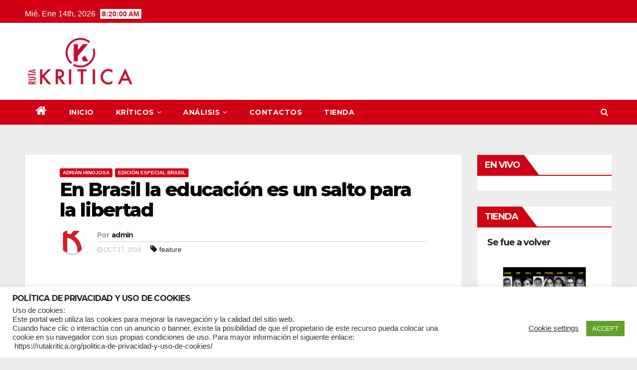

--- FILE ---
content_type: text/html; charset=UTF-8
request_url: https://rutakritica.org/en-brasil-la-educacion-es-un-salto-para-la-libertad/?v=3fd6b696867d
body_size: 28968
content:
<!-- =========================
     Page Breadcrumb   
============================== -->
<!DOCTYPE html>
<html lang="es">
<head>
<meta charset="UTF-8">
<meta name="viewport" content="width=device-width, initial-scale=1">
<link rel="profile" href="http://gmpg.org/xfn/11">
<title>En Brasil la educación es un salto para la libertad &#8211; Rutakritica</title>
<meta name='robots' content='max-image-preview:large' />
<link rel='dns-prefetch' href='//fonts.googleapis.com' />
<link rel="alternate" type="application/rss+xml" title="Rutakritica &raquo; Feed" href="https://rutakritica.org/feed/" />
<link rel="alternate" type="application/rss+xml" title="Rutakritica &raquo; Feed de los comentarios" href="https://rutakritica.org/comments/feed/" />
<link rel="alternate" type="application/rss+xml" title="Rutakritica &raquo; Comentario En Brasil la educación es un salto para la libertad del feed" href="https://rutakritica.org/en-brasil-la-educacion-es-un-salto-para-la-libertad/feed/" />
<script type="text/javascript">
/* <![CDATA[ */
window._wpemojiSettings = {"baseUrl":"https:\/\/s.w.org\/images\/core\/emoji\/15.0.3\/72x72\/","ext":".png","svgUrl":"https:\/\/s.w.org\/images\/core\/emoji\/15.0.3\/svg\/","svgExt":".svg","source":{"concatemoji":"https:\/\/rutakritica.org\/wp-includes\/js\/wp-emoji-release.min.js?ver=6.6.2"}};
/*! This file is auto-generated */
!function(i,n){var o,s,e;function c(e){try{var t={supportTests:e,timestamp:(new Date).valueOf()};sessionStorage.setItem(o,JSON.stringify(t))}catch(e){}}function p(e,t,n){e.clearRect(0,0,e.canvas.width,e.canvas.height),e.fillText(t,0,0);var t=new Uint32Array(e.getImageData(0,0,e.canvas.width,e.canvas.height).data),r=(e.clearRect(0,0,e.canvas.width,e.canvas.height),e.fillText(n,0,0),new Uint32Array(e.getImageData(0,0,e.canvas.width,e.canvas.height).data));return t.every(function(e,t){return e===r[t]})}function u(e,t,n){switch(t){case"flag":return n(e,"\ud83c\udff3\ufe0f\u200d\u26a7\ufe0f","\ud83c\udff3\ufe0f\u200b\u26a7\ufe0f")?!1:!n(e,"\ud83c\uddfa\ud83c\uddf3","\ud83c\uddfa\u200b\ud83c\uddf3")&&!n(e,"\ud83c\udff4\udb40\udc67\udb40\udc62\udb40\udc65\udb40\udc6e\udb40\udc67\udb40\udc7f","\ud83c\udff4\u200b\udb40\udc67\u200b\udb40\udc62\u200b\udb40\udc65\u200b\udb40\udc6e\u200b\udb40\udc67\u200b\udb40\udc7f");case"emoji":return!n(e,"\ud83d\udc26\u200d\u2b1b","\ud83d\udc26\u200b\u2b1b")}return!1}function f(e,t,n){var r="undefined"!=typeof WorkerGlobalScope&&self instanceof WorkerGlobalScope?new OffscreenCanvas(300,150):i.createElement("canvas"),a=r.getContext("2d",{willReadFrequently:!0}),o=(a.textBaseline="top",a.font="600 32px Arial",{});return e.forEach(function(e){o[e]=t(a,e,n)}),o}function t(e){var t=i.createElement("script");t.src=e,t.defer=!0,i.head.appendChild(t)}"undefined"!=typeof Promise&&(o="wpEmojiSettingsSupports",s=["flag","emoji"],n.supports={everything:!0,everythingExceptFlag:!0},e=new Promise(function(e){i.addEventListener("DOMContentLoaded",e,{once:!0})}),new Promise(function(t){var n=function(){try{var e=JSON.parse(sessionStorage.getItem(o));if("object"==typeof e&&"number"==typeof e.timestamp&&(new Date).valueOf()<e.timestamp+604800&&"object"==typeof e.supportTests)return e.supportTests}catch(e){}return null}();if(!n){if("undefined"!=typeof Worker&&"undefined"!=typeof OffscreenCanvas&&"undefined"!=typeof URL&&URL.createObjectURL&&"undefined"!=typeof Blob)try{var e="postMessage("+f.toString()+"("+[JSON.stringify(s),u.toString(),p.toString()].join(",")+"));",r=new Blob([e],{type:"text/javascript"}),a=new Worker(URL.createObjectURL(r),{name:"wpTestEmojiSupports"});return void(a.onmessage=function(e){c(n=e.data),a.terminate(),t(n)})}catch(e){}c(n=f(s,u,p))}t(n)}).then(function(e){for(var t in e)n.supports[t]=e[t],n.supports.everything=n.supports.everything&&n.supports[t],"flag"!==t&&(n.supports.everythingExceptFlag=n.supports.everythingExceptFlag&&n.supports[t]);n.supports.everythingExceptFlag=n.supports.everythingExceptFlag&&!n.supports.flag,n.DOMReady=!1,n.readyCallback=function(){n.DOMReady=!0}}).then(function(){return e}).then(function(){var e;n.supports.everything||(n.readyCallback(),(e=n.source||{}).concatemoji?t(e.concatemoji):e.wpemoji&&e.twemoji&&(t(e.twemoji),t(e.wpemoji)))}))}((window,document),window._wpemojiSettings);
/* ]]> */
</script>
<style id='wp-emoji-styles-inline-css' type='text/css'>

	img.wp-smiley, img.emoji {
		display: inline !important;
		border: none !important;
		box-shadow: none !important;
		height: 1em !important;
		width: 1em !important;
		margin: 0 0.07em !important;
		vertical-align: -0.1em !important;
		background: none !important;
		padding: 0 !important;
	}
</style>
<link rel='stylesheet' id='wp-block-library-css' href='https://rutakritica.org/wp-includes/css/dist/block-library/style.min.css?ver=6.6.2' type='text/css' media='all' />
<link rel='stylesheet' id='wc-blocks-vendors-style-css' href='https://rutakritica.org/wp-content/plugins/woocommerce/packages/woocommerce-blocks/build/wc-blocks-vendors-style.css?ver=6.5.1' type='text/css' media='all' />
<link rel='stylesheet' id='wc-blocks-style-css' href='https://rutakritica.org/wp-content/plugins/woocommerce/packages/woocommerce-blocks/build/wc-blocks-style.css?ver=6.5.1' type='text/css' media='all' />
<style id='classic-theme-styles-inline-css' type='text/css'>
/*! This file is auto-generated */
.wp-block-button__link{color:#fff;background-color:#32373c;border-radius:9999px;box-shadow:none;text-decoration:none;padding:calc(.667em + 2px) calc(1.333em + 2px);font-size:1.125em}.wp-block-file__button{background:#32373c;color:#fff;text-decoration:none}
</style>
<style id='global-styles-inline-css' type='text/css'>
:root{--wp--preset--aspect-ratio--square: 1;--wp--preset--aspect-ratio--4-3: 4/3;--wp--preset--aspect-ratio--3-4: 3/4;--wp--preset--aspect-ratio--3-2: 3/2;--wp--preset--aspect-ratio--2-3: 2/3;--wp--preset--aspect-ratio--16-9: 16/9;--wp--preset--aspect-ratio--9-16: 9/16;--wp--preset--color--black: #000000;--wp--preset--color--cyan-bluish-gray: #abb8c3;--wp--preset--color--white: #ffffff;--wp--preset--color--pale-pink: #f78da7;--wp--preset--color--vivid-red: #cf2e2e;--wp--preset--color--luminous-vivid-orange: #ff6900;--wp--preset--color--luminous-vivid-amber: #fcb900;--wp--preset--color--light-green-cyan: #7bdcb5;--wp--preset--color--vivid-green-cyan: #00d084;--wp--preset--color--pale-cyan-blue: #8ed1fc;--wp--preset--color--vivid-cyan-blue: #0693e3;--wp--preset--color--vivid-purple: #9b51e0;--wp--preset--gradient--vivid-cyan-blue-to-vivid-purple: linear-gradient(135deg,rgba(6,147,227,1) 0%,rgb(155,81,224) 100%);--wp--preset--gradient--light-green-cyan-to-vivid-green-cyan: linear-gradient(135deg,rgb(122,220,180) 0%,rgb(0,208,130) 100%);--wp--preset--gradient--luminous-vivid-amber-to-luminous-vivid-orange: linear-gradient(135deg,rgba(252,185,0,1) 0%,rgba(255,105,0,1) 100%);--wp--preset--gradient--luminous-vivid-orange-to-vivid-red: linear-gradient(135deg,rgba(255,105,0,1) 0%,rgb(207,46,46) 100%);--wp--preset--gradient--very-light-gray-to-cyan-bluish-gray: linear-gradient(135deg,rgb(238,238,238) 0%,rgb(169,184,195) 100%);--wp--preset--gradient--cool-to-warm-spectrum: linear-gradient(135deg,rgb(74,234,220) 0%,rgb(151,120,209) 20%,rgb(207,42,186) 40%,rgb(238,44,130) 60%,rgb(251,105,98) 80%,rgb(254,248,76) 100%);--wp--preset--gradient--blush-light-purple: linear-gradient(135deg,rgb(255,206,236) 0%,rgb(152,150,240) 100%);--wp--preset--gradient--blush-bordeaux: linear-gradient(135deg,rgb(254,205,165) 0%,rgb(254,45,45) 50%,rgb(107,0,62) 100%);--wp--preset--gradient--luminous-dusk: linear-gradient(135deg,rgb(255,203,112) 0%,rgb(199,81,192) 50%,rgb(65,88,208) 100%);--wp--preset--gradient--pale-ocean: linear-gradient(135deg,rgb(255,245,203) 0%,rgb(182,227,212) 50%,rgb(51,167,181) 100%);--wp--preset--gradient--electric-grass: linear-gradient(135deg,rgb(202,248,128) 0%,rgb(113,206,126) 100%);--wp--preset--gradient--midnight: linear-gradient(135deg,rgb(2,3,129) 0%,rgb(40,116,252) 100%);--wp--preset--font-size--small: 13px;--wp--preset--font-size--medium: 20px;--wp--preset--font-size--large: 36px;--wp--preset--font-size--x-large: 42px;--wp--preset--spacing--20: 0.44rem;--wp--preset--spacing--30: 0.67rem;--wp--preset--spacing--40: 1rem;--wp--preset--spacing--50: 1.5rem;--wp--preset--spacing--60: 2.25rem;--wp--preset--spacing--70: 3.38rem;--wp--preset--spacing--80: 5.06rem;--wp--preset--shadow--natural: 6px 6px 9px rgba(0, 0, 0, 0.2);--wp--preset--shadow--deep: 12px 12px 50px rgba(0, 0, 0, 0.4);--wp--preset--shadow--sharp: 6px 6px 0px rgba(0, 0, 0, 0.2);--wp--preset--shadow--outlined: 6px 6px 0px -3px rgba(255, 255, 255, 1), 6px 6px rgba(0, 0, 0, 1);--wp--preset--shadow--crisp: 6px 6px 0px rgba(0, 0, 0, 1);}:where(.is-layout-flex){gap: 0.5em;}:where(.is-layout-grid){gap: 0.5em;}body .is-layout-flex{display: flex;}.is-layout-flex{flex-wrap: wrap;align-items: center;}.is-layout-flex > :is(*, div){margin: 0;}body .is-layout-grid{display: grid;}.is-layout-grid > :is(*, div){margin: 0;}:where(.wp-block-columns.is-layout-flex){gap: 2em;}:where(.wp-block-columns.is-layout-grid){gap: 2em;}:where(.wp-block-post-template.is-layout-flex){gap: 1.25em;}:where(.wp-block-post-template.is-layout-grid){gap: 1.25em;}.has-black-color{color: var(--wp--preset--color--black) !important;}.has-cyan-bluish-gray-color{color: var(--wp--preset--color--cyan-bluish-gray) !important;}.has-white-color{color: var(--wp--preset--color--white) !important;}.has-pale-pink-color{color: var(--wp--preset--color--pale-pink) !important;}.has-vivid-red-color{color: var(--wp--preset--color--vivid-red) !important;}.has-luminous-vivid-orange-color{color: var(--wp--preset--color--luminous-vivid-orange) !important;}.has-luminous-vivid-amber-color{color: var(--wp--preset--color--luminous-vivid-amber) !important;}.has-light-green-cyan-color{color: var(--wp--preset--color--light-green-cyan) !important;}.has-vivid-green-cyan-color{color: var(--wp--preset--color--vivid-green-cyan) !important;}.has-pale-cyan-blue-color{color: var(--wp--preset--color--pale-cyan-blue) !important;}.has-vivid-cyan-blue-color{color: var(--wp--preset--color--vivid-cyan-blue) !important;}.has-vivid-purple-color{color: var(--wp--preset--color--vivid-purple) !important;}.has-black-background-color{background-color: var(--wp--preset--color--black) !important;}.has-cyan-bluish-gray-background-color{background-color: var(--wp--preset--color--cyan-bluish-gray) !important;}.has-white-background-color{background-color: var(--wp--preset--color--white) !important;}.has-pale-pink-background-color{background-color: var(--wp--preset--color--pale-pink) !important;}.has-vivid-red-background-color{background-color: var(--wp--preset--color--vivid-red) !important;}.has-luminous-vivid-orange-background-color{background-color: var(--wp--preset--color--luminous-vivid-orange) !important;}.has-luminous-vivid-amber-background-color{background-color: var(--wp--preset--color--luminous-vivid-amber) !important;}.has-light-green-cyan-background-color{background-color: var(--wp--preset--color--light-green-cyan) !important;}.has-vivid-green-cyan-background-color{background-color: var(--wp--preset--color--vivid-green-cyan) !important;}.has-pale-cyan-blue-background-color{background-color: var(--wp--preset--color--pale-cyan-blue) !important;}.has-vivid-cyan-blue-background-color{background-color: var(--wp--preset--color--vivid-cyan-blue) !important;}.has-vivid-purple-background-color{background-color: var(--wp--preset--color--vivid-purple) !important;}.has-black-border-color{border-color: var(--wp--preset--color--black) !important;}.has-cyan-bluish-gray-border-color{border-color: var(--wp--preset--color--cyan-bluish-gray) !important;}.has-white-border-color{border-color: var(--wp--preset--color--white) !important;}.has-pale-pink-border-color{border-color: var(--wp--preset--color--pale-pink) !important;}.has-vivid-red-border-color{border-color: var(--wp--preset--color--vivid-red) !important;}.has-luminous-vivid-orange-border-color{border-color: var(--wp--preset--color--luminous-vivid-orange) !important;}.has-luminous-vivid-amber-border-color{border-color: var(--wp--preset--color--luminous-vivid-amber) !important;}.has-light-green-cyan-border-color{border-color: var(--wp--preset--color--light-green-cyan) !important;}.has-vivid-green-cyan-border-color{border-color: var(--wp--preset--color--vivid-green-cyan) !important;}.has-pale-cyan-blue-border-color{border-color: var(--wp--preset--color--pale-cyan-blue) !important;}.has-vivid-cyan-blue-border-color{border-color: var(--wp--preset--color--vivid-cyan-blue) !important;}.has-vivid-purple-border-color{border-color: var(--wp--preset--color--vivid-purple) !important;}.has-vivid-cyan-blue-to-vivid-purple-gradient-background{background: var(--wp--preset--gradient--vivid-cyan-blue-to-vivid-purple) !important;}.has-light-green-cyan-to-vivid-green-cyan-gradient-background{background: var(--wp--preset--gradient--light-green-cyan-to-vivid-green-cyan) !important;}.has-luminous-vivid-amber-to-luminous-vivid-orange-gradient-background{background: var(--wp--preset--gradient--luminous-vivid-amber-to-luminous-vivid-orange) !important;}.has-luminous-vivid-orange-to-vivid-red-gradient-background{background: var(--wp--preset--gradient--luminous-vivid-orange-to-vivid-red) !important;}.has-very-light-gray-to-cyan-bluish-gray-gradient-background{background: var(--wp--preset--gradient--very-light-gray-to-cyan-bluish-gray) !important;}.has-cool-to-warm-spectrum-gradient-background{background: var(--wp--preset--gradient--cool-to-warm-spectrum) !important;}.has-blush-light-purple-gradient-background{background: var(--wp--preset--gradient--blush-light-purple) !important;}.has-blush-bordeaux-gradient-background{background: var(--wp--preset--gradient--blush-bordeaux) !important;}.has-luminous-dusk-gradient-background{background: var(--wp--preset--gradient--luminous-dusk) !important;}.has-pale-ocean-gradient-background{background: var(--wp--preset--gradient--pale-ocean) !important;}.has-electric-grass-gradient-background{background: var(--wp--preset--gradient--electric-grass) !important;}.has-midnight-gradient-background{background: var(--wp--preset--gradient--midnight) !important;}.has-small-font-size{font-size: var(--wp--preset--font-size--small) !important;}.has-medium-font-size{font-size: var(--wp--preset--font-size--medium) !important;}.has-large-font-size{font-size: var(--wp--preset--font-size--large) !important;}.has-x-large-font-size{font-size: var(--wp--preset--font-size--x-large) !important;}
:where(.wp-block-post-template.is-layout-flex){gap: 1.25em;}:where(.wp-block-post-template.is-layout-grid){gap: 1.25em;}
:where(.wp-block-columns.is-layout-flex){gap: 2em;}:where(.wp-block-columns.is-layout-grid){gap: 2em;}
:root :where(.wp-block-pullquote){font-size: 1.5em;line-height: 1.6;}
</style>
<link rel='stylesheet' id='cookie-law-info-css' href='https://rutakritica.org/wp-content/plugins/cookie-law-info/public/css/cookie-law-info-public.css?ver=2.0.8' type='text/css' media='all' />
<link rel='stylesheet' id='cookie-law-info-gdpr-css' href='https://rutakritica.org/wp-content/plugins/cookie-law-info/public/css/cookie-law-info-gdpr.css?ver=2.0.8' type='text/css' media='all' />
<link rel='stylesheet' id='woocommerce-layout-css' href='https://rutakritica.org/wp-content/plugins/woocommerce/assets/css/woocommerce-layout.css?ver=6.1.0' type='text/css' media='all' />
<link rel='stylesheet' id='woocommerce-smallscreen-css' href='https://rutakritica.org/wp-content/plugins/woocommerce/assets/css/woocommerce-smallscreen.css?ver=6.1.0' type='text/css' media='only screen and (max-width: 768px)' />
<link rel='stylesheet' id='woocommerce-general-css' href='https://rutakritica.org/wp-content/plugins/woocommerce/assets/css/woocommerce.css?ver=6.1.0' type='text/css' media='all' />
<style id='woocommerce-inline-inline-css' type='text/css'>
.woocommerce form .form-row .required { visibility: visible; }
</style>
<link rel='stylesheet' id='newsup-fonts-css' href='//fonts.googleapis.com/css?family=Montserrat%3A400%2C500%2C700%2C800%7CWork%2BSans%3A300%2C400%2C500%2C600%2C700%2C800%2C900%26display%3Dswap&#038;subset=latin%2Clatin-ext' type='text/css' media='all' />
<link rel='stylesheet' id='bootstrap-css' href='https://rutakritica.org/wp-content/themes/newsup/css/bootstrap.css?ver=6.6.2' type='text/css' media='all' />
<link rel='stylesheet' id='newsup-style-css' href='https://rutakritica.org/wp-content/themes/newsberg/style.css?ver=6.6.2' type='text/css' media='all' />
<link rel='stylesheet' id='font-awesome-css' href='https://rutakritica.org/wp-content/themes/newsup/css/font-awesome.css?ver=6.6.2' type='text/css' media='all' />
<link rel='stylesheet' id='owl-carousel-css' href='https://rutakritica.org/wp-content/themes/newsup/css/owl.carousel.css?ver=6.6.2' type='text/css' media='all' />
<link rel='stylesheet' id='smartmenus-css' href='https://rutakritica.org/wp-content/themes/newsup/css/jquery.smartmenus.bootstrap.css?ver=6.6.2' type='text/css' media='all' />
<link rel='stylesheet' id='newsup-style-parent-css' href='https://rutakritica.org/wp-content/themes/newsup/style.css?ver=6.6.2' type='text/css' media='all' />
<link rel='stylesheet' id='newsberg-style-css' href='https://rutakritica.org/wp-content/themes/newsberg/style.css?ver=1.0' type='text/css' media='all' />
<link rel='stylesheet' id='newsberg-default-css-css' href='https://rutakritica.org/wp-content/themes/newsberg/css/colors/default.css?ver=6.6.2' type='text/css' media='all' />
<script type="text/javascript" src="https://rutakritica.org/wp-includes/js/jquery/jquery.min.js?ver=3.7.1" id="jquery-core-js"></script>
<script type="text/javascript" src="https://rutakritica.org/wp-includes/js/jquery/jquery-migrate.min.js?ver=3.4.1" id="jquery-migrate-js"></script>
<script type="text/javascript" id="cookie-law-info-js-extra">
/* <![CDATA[ */
var Cli_Data = {"nn_cookie_ids":[],"cookielist":[],"non_necessary_cookies":[],"ccpaEnabled":"","ccpaRegionBased":"","ccpaBarEnabled":"","strictlyEnabled":["necessary","obligatoire"],"ccpaType":"gdpr","js_blocking":"1","custom_integration":"","triggerDomRefresh":"","secure_cookies":""};
var cli_cookiebar_settings = {"animate_speed_hide":"500","animate_speed_show":"500","background":"#FFF","border":"#b1a6a6c2","border_on":"","button_1_button_colour":"#61a229","button_1_button_hover":"#4e8221","button_1_link_colour":"#fff","button_1_as_button":"1","button_1_new_win":"","button_2_button_colour":"#333","button_2_button_hover":"#292929","button_2_link_colour":"#444","button_2_as_button":"","button_2_hidebar":"","button_3_button_colour":"#3566bb","button_3_button_hover":"#2a5296","button_3_link_colour":"#fff","button_3_as_button":"1","button_3_new_win":"","button_4_button_colour":"#000","button_4_button_hover":"#000000","button_4_link_colour":"#333333","button_4_as_button":"","button_7_button_colour":"#61a229","button_7_button_hover":"#4e8221","button_7_link_colour":"#fff","button_7_as_button":"1","button_7_new_win":"","font_family":"inherit","header_fix":"","notify_animate_hide":"1","notify_animate_show":"","notify_div_id":"#cookie-law-info-bar","notify_position_horizontal":"right","notify_position_vertical":"bottom","scroll_close":"","scroll_close_reload":"","accept_close_reload":"","reject_close_reload":"","showagain_tab":"","showagain_background":"#fff","showagain_border":"#000","showagain_div_id":"#cookie-law-info-again","showagain_x_position":"100px","text":"#333333","show_once_yn":"","show_once":"10000","logging_on":"","as_popup":"","popup_overlay":"1","bar_heading_text":"POL\u00cdTICA DE PRIVACIDAD Y USO DE COOKIES","cookie_bar_as":"banner","popup_showagain_position":"bottom-right","widget_position":"left"};
var log_object = {"ajax_url":"https:\/\/rutakritica.org\/wp-admin\/admin-ajax.php"};
/* ]]> */
</script>
<script type="text/javascript" src="https://rutakritica.org/wp-content/plugins/cookie-law-info/public/js/cookie-law-info-public.js?ver=2.0.8" id="cookie-law-info-js"></script>
<script type="text/javascript" src="https://rutakritica.org/wp-content/themes/newsup/js/navigation.js?ver=6.6.2" id="newsup-navigation-js"></script>
<script type="text/javascript" src="https://rutakritica.org/wp-content/themes/newsup/js/bootstrap.js?ver=6.6.2" id="bootstrap-js"></script>
<script type="text/javascript" src="https://rutakritica.org/wp-content/themes/newsup/js/owl.carousel.min.js?ver=6.6.2" id="owl-carousel-min-js"></script>
<script type="text/javascript" src="https://rutakritica.org/wp-content/themes/newsup/js/jquery.smartmenus.js?ver=6.6.2" id="smartmenus-js-js"></script>
<script type="text/javascript" src="https://rutakritica.org/wp-content/themes/newsup/js/jquery.smartmenus.bootstrap.js?ver=6.6.2" id="bootstrap-smartmenus-js-js"></script>
<script type="text/javascript" src="https://rutakritica.org/wp-content/themes/newsup/js/jquery.marquee.js?ver=6.6.2" id="newsup-marquee-js-js"></script>
<script type="text/javascript" src="https://rutakritica.org/wp-content/themes/newsup/js/main.js?ver=6.6.2" id="newsup-main-js-js"></script>
<link rel="https://api.w.org/" href="https://rutakritica.org/wp-json/" /><link rel="alternate" title="JSON" type="application/json" href="https://rutakritica.org/wp-json/wp/v2/posts/1853" /><link rel="EditURI" type="application/rsd+xml" title="RSD" href="https://rutakritica.org/xmlrpc.php?rsd" />
<meta name="generator" content="WordPress 6.6.2" />
<meta name="generator" content="WooCommerce 6.1.0" />
<link rel="canonical" href="https://rutakritica.org/en-brasil-la-educacion-es-un-salto-para-la-libertad/" />
<link rel='shortlink' href='https://rutakritica.org/?p=1853' />
<link rel="alternate" title="oEmbed (JSON)" type="application/json+oembed" href="https://rutakritica.org/wp-json/oembed/1.0/embed?url=https%3A%2F%2Frutakritica.org%2Fen-brasil-la-educacion-es-un-salto-para-la-libertad%2F" />
<link rel="alternate" title="oEmbed (XML)" type="text/xml+oembed" href="https://rutakritica.org/wp-json/oembed/1.0/embed?url=https%3A%2F%2Frutakritica.org%2Fen-brasil-la-educacion-es-un-salto-para-la-libertad%2F&#038;format=xml" />
<link rel="pingback" href="https://rutakritica.org/xmlrpc.php"><style type="text/css" id="custom-background-css">
    .wrapper { background-color: eeeeee; }
</style>
	<noscript><style>.woocommerce-product-gallery{ opacity: 1 !important; }</style></noscript>
	      <meta name="onesignal" content="wordpress-plugin"/>
            <script>

      window.OneSignal = window.OneSignal || [];

      OneSignal.push( function() {
        OneSignal.SERVICE_WORKER_UPDATER_PATH = "OneSignalSDKUpdaterWorker.js.php";
                      OneSignal.SERVICE_WORKER_PATH = "OneSignalSDKWorker.js.php";
                      OneSignal.SERVICE_WORKER_PARAM = { scope: "/" };
        OneSignal.setDefaultNotificationUrl("https://rutakritica.org");
        var oneSignal_options = {};
        window._oneSignalInitOptions = oneSignal_options;

        oneSignal_options['wordpress'] = true;
oneSignal_options['appId'] = '68847ea3-0c1d-4a29-9873-94e6b4dc07a0';
oneSignal_options['allowLocalhostAsSecureOrigin'] = true;
oneSignal_options['welcomeNotification'] = { };
oneSignal_options['welcomeNotification']['title'] = "Rutakritica";
oneSignal_options['welcomeNotification']['message'] = "Bienvenido y muchas gracias  por seguirnos!!";
oneSignal_options['welcomeNotification']['url'] = "rutakritica.org";
oneSignal_options['path'] = "https://rutakritica.org/wp-content/plugins/onesignal-free-web-push-notifications/sdk_files/";
oneSignal_options['promptOptions'] = { };
oneSignal_options['promptOptions']['actionMessage'] = "Suscríbete  a las publicaciones !";
oneSignal_options['promptOptions']['acceptButtonText'] = "Permitir!";
oneSignal_options['promptOptions']['cancelButtonText'] = "no seguir";
oneSignal_options['promptOptions']['siteName'] = "Rutakritica";
oneSignal_options['promptOptions']['autoAcceptTitle'] = "Permitir!";
                OneSignal.init(window._oneSignalInitOptions);
                OneSignal.showSlidedownPrompt();      });

      function documentInitOneSignal() {
        var oneSignal_elements = document.getElementsByClassName("OneSignal-prompt");

        var oneSignalLinkClickHandler = function(event) { OneSignal.push(['registerForPushNotifications']); event.preventDefault(); };        for(var i = 0; i < oneSignal_elements.length; i++)
          oneSignal_elements[i].addEventListener('click', oneSignalLinkClickHandler, false);
      }

      if (document.readyState === 'complete') {
           documentInitOneSignal();
      }
      else {
           window.addEventListener("load", function(event){
               documentInitOneSignal();
          });
      }
    </script>
<style type="text/css" id="custom-background-css">
body.custom-background { background-color: #eeeeee; }
</style>
	<link rel="icon" href="https://rutakritica.org/wp-content/uploads/2020/09/cropped-iconrk-32x32.png" sizes="32x32" />
<link rel="icon" href="https://rutakritica.org/wp-content/uploads/2020/09/cropped-iconrk-192x192.png" sizes="192x192" />
<link rel="apple-touch-icon" href="https://rutakritica.org/wp-content/uploads/2020/09/cropped-iconrk-180x180.png" />
<meta name="msapplication-TileImage" content="https://rutakritica.org/wp-content/uploads/2020/09/cropped-iconrk-270x270.png" />
<!-- Google Tag Manager -->
<script>(function(w,d,s,l,i){w[l]=w[l]||[];w[l].push({'gtm.start':
new Date().getTime(),event:'gtm.js'});var f=d.getElementsByTagName(s)[0],
j=d.createElement(s),dl=l!='dataLayer'?'&l='+l:'';j.async=true;j.src=
'https://www.googletagmanager.com/gtm.js?id='+i+dl;f.parentNode.insertBefore(j,f);
})(window,document,'script','dataLayer','GTM-KBM6K2Q');</script>
<!-- End Google Tag Manager -->
</head>
<body class="post-template-default single single-post postid-1853 single-format-standard custom-background wp-custom-logo wp-embed-responsive theme-newsup woocommerce-no-js  ta-hide-date-author-in-list" >
<!-- Google Tag Manager (noscript) -->
<noscript><iframe src="https://www.googletagmanager.com/ns.html?id=GTM-KBM6K2Q"
height="0" width="0" style="display:none;visibility:hidden"></iframe></noscript>
<!-- End Google Tag Manager (noscript) -->
<div id="page" class="site">
<a class="skip-link screen-reader-text" href="#content">
Saltar al contenido</a>
    <div class="wrapper" id="custom-background-css">
        <header class="mg-headwidget">
            <!--==================== TOP BAR ====================-->

            <div class="mg-head-detail hidden-xs">
    <div class="container-fluid">
        <div class="row">
                        <div class="col-md-6 col-xs-12">
                <ul class="info-left">
                            <li>Mié. Ene 14th, 2026             <span  id="time" class="time"></span>
                    </li>
                    </ul>
            </div>
                        <div class="col-md-6 col-xs-12">
                <ul class="mg-social info-right">
                    
                                      </ul>
            </div>
                    </div>
    </div>
</div>
            <div class="clearfix"></div>
                        <div class="mg-nav-widget-area-back" style='background-image: url("https://rutakritica.org/wp-content/uploads/2020/10/cropped-bannerblanco.png" );'>
                        <div class="overlay">
              <div class="inner"  style="background-color:#ffffff;" > 
                <div class="container-fluid">
                    <div class="mg-nav-widget-area">
                        <div class="row align-items-center">
                            <div class="col-md-3 col-sm-4 text-center-xs">
                                <div class="navbar-header">
                                <a href="https://rutakritica.org/" class="navbar-brand" rel="home"><img width="462" height="217" src="https://rutakritica.org/wp-content/uploads/2020/10/logork-1.png" class="custom-logo" alt="Rutakritica" decoding="async" fetchpriority="high" srcset="https://rutakritica.org/wp-content/uploads/2020/10/logork-1.png 462w, https://rutakritica.org/wp-content/uploads/2020/10/logork-1-300x141.png 300w, https://rutakritica.org/wp-content/uploads/2020/10/logork-1-435x204.png 435w" sizes="(max-width: 462px) 100vw, 462px" /></a>                                </div>
                            </div>
                           
                        </div>
                    </div>
                </div>
              </div>
              </div>
          </div>
    <div class="mg-menu-full">
      <nav class="navbar navbar-expand-lg navbar-wp">
        <div class="container-fluid flex-row-reverse">
          <!-- Right nav -->
                    <div class="m-header d-flex pl-3 ml-auto my-2 my-lg-0 position-relative align-items-center">
                                                <a class="mobilehomebtn" href="https://rutakritica.org"><span class="fa fa-home"></span></a>
                        <!-- navbar-toggle -->
                        <button class="navbar-toggler mx-auto" type="button" data-toggle="collapse" data-target="#navbar-wp" aria-controls="navbarSupportedContent" aria-expanded="false" aria-label="Toggle navigation">
                          <i class="fa fa-bars"></i>
                        </button>
                        <!-- /navbar-toggle -->
                        <div class="dropdown show mg-search-box pr-2">
                            <a class="dropdown-toggle msearch ml-auto" href="#" role="button" id="dropdownMenuLink" data-toggle="dropdown" aria-haspopup="true" aria-expanded="false">
                               <i class="fa fa-search"></i>
                            </a>

                            <div class="dropdown-menu searchinner" aria-labelledby="dropdownMenuLink">
                        <form role="search" method="get" id="searchform" action="https://rutakritica.org/">
  <div class="input-group">
    <input type="search" class="form-control" placeholder="Buscar" value="" name="s" />
    <span class="input-group-btn btn-default">
    <button type="submit" class="btn"> <i class="fa fa-search"></i> </button>
    </span> </div>
</form>                      </div>
                        </div>
                        
                    </div>
                    <!-- /Right nav -->
         
          
                  <div class="collapse navbar-collapse" id="navbar-wp">
                  	<div class="d-md-block">
                  <ul id="menu-primary" class="nav navbar-nav mr-auto"><li class="active home"><a class="homebtn" href="https://rutakritica.org"><span class='fa fa-home'></span></a></li><li id="menu-item-12" class="menu-item menu-item-type-custom menu-item-object-custom menu-item-12"><a href="http://www.rutakritica.wordpress.com">Inicio</a></li>
<li id="menu-item-65" class="menu-item menu-item-type-custom menu-item-object-custom menu-item-has-children menu-item-65 dropdown"><a href="https://rutakritica.org/politica-editorial/">Kríticos<i class="dropdown-arrow fa fa-angle-down"></i></a>
<ul class="dropdown-menu">
	<li id="menu-item-34" class="menu-item menu-item-type-post_type menu-item-object-page menu-item-34"><a href="https://rutakritica.org/politica-editorial/">Política Editorial</a></li>
</ul>
</li>
<li id="menu-item-178" class="menu-item menu-item-type-custom menu-item-object-custom menu-item-has-children menu-item-178 dropdown"><a href="http://rutakritica.wordpress.com/">Análisis<i class="dropdown-arrow fa fa-angle-down"></i></a>
<ul class="dropdown-menu">
	<li id="menu-item-263" class="menu-item menu-item-type-taxonomy menu-item-object-category menu-item-263"><a href="https://rutakritica.org/category/editorial/">Editorial</a></li>
</ul>
</li>
<li id="menu-item-33" class="menu-item menu-item-type-post_type menu-item-object-page menu-item-33"><a href="https://rutakritica.org/contactos/">Contactos</a></li>
<li id="menu-item-17094" class="menu-item menu-item-type-post_type menu-item-object-page menu-item-17094"><a href="https://rutakritica.org/tienda-rk/">Tienda</a></li>
</ul>        				</div>		
              		</div>
          </div>
      </nav> <!-- /Navigation -->
    </div>
</header>
<div class="clearfix"></div>
 <!--==================== Newsup breadcrumb section ====================-->
<!-- =========================
     Page Content Section      
============================== -->
<main id="content">
    <!--container-->
    <div class="container-fluid">
      <!--row-->
      <div class="row">
        <!--col-md-->
                                                <div class="col-md-9">
                    		                  <div class="mg-blog-post-box"> 
              <div class="mg-header">
                                <div class="mg-blog-category"> 
                      <a class="newsup-categories category-color-1" href="https://rutakritica.org/category/adrian-hinojosa/" alt="Ver todas las entradas en Adrián Hinojosa"> 
                                 Adrián Hinojosa
                             </a><a class="newsup-categories category-color-1" href="https://rutakritica.org/category/edicion-especial-brasil/" alt="Ver todas las entradas en Edición Especial Brasil"> 
                                 Edición Especial Brasil
                             </a>                </div>
                                <h1 class="title single"> <a title="Enlace permanente a:En Brasil la educación es un salto para la libertad">
                  En Brasil la educación es un salto para la libertad</a>
                </h1>

                <div class="media mg-info-author-block"> 
                                    <a class="mg-author-pic" href="https://rutakritica.org/author/admin/"> <img alt='' src='https://secure.gravatar.com/avatar/32ab0fb941a7452d641bd95a9bdd2911?s=150&#038;d=mm&#038;r=g' srcset='https://secure.gravatar.com/avatar/32ab0fb941a7452d641bd95a9bdd2911?s=300&#038;d=mm&#038;r=g 2x' class='avatar avatar-150 photo' height='150' width='150' decoding='async'/> </a>
                                  <div class="media-body">
                                        <h4 class="media-heading"><span>Por</span><a href="https://rutakritica.org/author/admin/">admin</a></h4>
                                                            <span class="mg-blog-date"><i class="fa fa-clock-o"></i> 
                      Oct 17, 2018</span>
                                        <span class="newsup-tags"><i class="fa fa-tag"></i>
                      <a href="https://rutakritica.org/en-brasil-la-educacion-es-un-salto-para-la-libertad/"><a href="https://rutakritica.org/tag/feature/" rel="tag">feature</a></a>
                    </span>
                                    </div>
                </div>
              </div>
              <img width="600" height="394" src="https://rutakritica.org/wp-content/uploads/2018/10/especial-brasil-hadvsbols-03.jpg" class="img-responsive wp-post-image" alt="" decoding="async" />              <article class="small single">
                <p style="text-align:justify;"><span style="color:#000000;"><strong>Adrián Hinojosa</strong></span></p>
<p style="text-align:justify;"><span style="color:#000000;">Hay una samba “enredo”, “<a style="color:#000000;" href="https://www.youtube.com/watch?v=zrCdvxVbJsg">Educação um Salto para a Liberdade: por Paulo Freire </a>”, con la que el conjunto de sambistas<em> “Leandro de Itaquera” </em>de San Paulo -en 1999- homenajearon al maestro Freire al cumplirse dos años de su muerte. Esta samba dice en una estrofa: “acorda meu Brasil, desperta para felicidade” (“despierta mi Brasil, despierta para la felicidad”) con el fin de celebrar el significado de la educación para los alumnos de ese gran maestro.</span></p>
<p style="text-align:justify;"><span style="color:#000000;">Como dice un proverbio portugués: “<em>para hacer el vino se necesita instrucción y para beberlo se necesita educación</em><em>”</em>. En este tiempo, en que negras nubes amenazan la fascistizacion de América Latina, conviene recordar a Mussolini el “más primero” de los fascistas, que decía que “<em>la más fascista de todas las reformas fascistas es la reforma educativa</em>” (fascista). Y preguntarse: ¿cuál es la reforma educativa propuesta al Brasil por Bolsonaro?</span></p>
<p style="text-align:justify;"><span style="color:#000000;">Esta reforma educativa, por lo que sus adláteres en las redes sociales vociferan, sería, entre otras cosas, una “escuela sin partido” o, como consta en el plan de gobierno de Bolsonaro, se trataría de “modernizar” la educación y para eso se pretende “<a style="color:#000000;" href="https://pleno.news/brasil/eleicoes-2018/conheca-o-plano-de-governo-do-candidato-jair-bolsonaro.html">expurgar la ideología de Paulo Freire utilizada actualmente</a>”. Uno se pregunta por qué tanto horror a un brasileño que sigue siendo uno de los más reconocidos intelectuales latinoamericanos, y uno de los más citados además. Tal vez nos ilumine el título de su mayor obra: <strong><em>La pedagogía del oprimido</em></strong>. En el universo ideológico de Bolsonaro y compañía las matemáticas y el portugués son más que suficientes para las necesidades del “mercado laboral”, lo que faltaría para el ascenso social sería esfuerzo, mucho esfuerzo y deudas, muchas deudas; lo que nos lleva al otro lado de este universo: al mérito y a la democracia del mérito o “meritocracia”. En el Brasil alrededor del 70% de la educación superior es privada, lo que influye grandemente en ese “mérito” y en esa “democracia”.</span></p>
<p style="text-align:justify;"><span style="color:#000000;">En los anteriores gobiernos “lulistas” hubo una transferencia de recursos enorme, tanto en la creación de nuevas universidades públicas como en el financiamiento vía diversos programas a las universidades existentes, los más beneficiados fueron los programas de becas de estudio para las universidades particulares, programa FIES. Lo cual supuso un traspaso grande de recursos al sistema educativo privado, esto es “el mercado”, lo que le permitió, por ejemplo, a la corporación “Kroton Educacional”  transformarse en la mayor del Brasil y de América Latina, por la vía de la absorción de esos recursos y de los sistemas educacionales menores.</span></p>
<p style="text-align:justify;"><span style="color:#000000;">Este proceso de capitalización de la educación, que está en desenvolvimiento en Brasil, explica en parte la presencia del discurso “educación moderna” de Paulo Guedes, el “<a style="color:#000000;" href="https://veja.abril.com.br/politica/paulo-guedes-o-liberal-do-militar/">asesor (neo)liberal</a>” del militar Bolsonaro que fue miembro del consejo director de “Abril Educação S.A” (hoy “Somos Educación” y <a style="color:#000000;" href="https://g1.globo.com/economia/noticia/kroton-fecha-compra-da-somos-educacao-por-r-46-bilhoes.ghtml">adquirido por Kroton en 4.5 billones de reales</a>, algo equivalente a 1.200 millones de dólares). <em>Abril</em> es uno de los mayores grupos editoriales brasileños y dueño de la revista VEJA, férrea opositora a los gobiernos lulistas. Paulo Guedes, economista neo-liberal, cofundador del Instituto “Millenium” de Brasil, gran propagador de las ideas “libertarias” y de “mercado”, es el mismo que dice: “<a style="color:#000000;" href="https://www.odemocrata.com.br/politica/paulo-guedes-bolsonaro-representa-a-classe-media-agredida-e-abandonada-pela-esquerda/">Bolsonaro representa a la clase media, agredida y abandonada por la izquierda</a>”. Algo que tiene cierta verdad si pensamos que el 65% del grupo con educación superior votó por Bolsonaro, otros dirían que es una política de odio al PT la responsable de esos porcentajes vergonzosos.</span></p>
<p style="text-align:justify;"><span style="color:#000000;">Este mencionado “mérito”, inspirándose en el suceso coreano, debe comenzar desde el jardín de infantes. <a style="color:#000000;" href="https://educacao.estadao.com.br/noticias/geral,plano-de-bolsonaro-une-criacao-de-creche-e-ensino-religioso,70002546129">Según el Plan Nacional de Educación</a>, los niños de 0-3 años, 30% de ellos en jardines de infantes pasarían a ser 50% en 2024, a un costo de 49 billones de reales (13 mil millones de dólares). El <a style="color:#000000;" href="https://www.brasil247.com/pt/247/brasil/372018/Janine-Bolsonaro-propõe-educação-sem-escola-sem-merenda-e-sem-uniforme.htm">plan Bolsonaro</a> de educación infantil es usar estos recursos en la <strong>educación a distancia</strong>, la misma que en <a style="color:#000000;" href="https://www.brasil247.com/pt/247/brasil/372018/Janine-Bolsonaro-propõe-educação-sem-escola-sem-merenda-e-sem-uniforme.htm">palabras del filósofo <strong>Renato Janine Ribeiro</strong></a>, ex-ministro de educación de Dilma Rousseff, se puede describir como:</span></p>
<p style="text-align:justify;"><span style="color:#000000;"><em>“¿Sabe lo que es la educación a distancia?<br />
No hay más: uniforme, calzado, desayuno escolar.</em></span></p>
<p style="text-align:justify;"><span style="color:#000000;"><em>No hay más escuela, como lugar donde los niños y adolescentes van.</em></span></p>
<p style="text-align:justify;"><span style="color:#000000;"><em>No habrá más profesora, profesor, en contacto directo con su hijo.</em></span></p>
<p style="text-align:justify;"><span style="color:#000000;"><em>En la educación a distancia, los niños se quedarán delante de una TV, asistiendo a aulas. Irán sí, tal vez una vez por semana, a un polo presencial, como si fuese una escuela, pero que no es una escuela porque es solo un día por semana. Y serán atendidos no por un profesor de la clase de ellos, sino por un monitor, que atenderá a muchos niños.<br />
(Educación a distancia es buena para adultos, para gente más vieja, no para niños y adolescentes).</em></span></p>
<p style="text-align:justify;"><span style="color:#000000;"><em>Pregunta: ¿los niños van a quedarse conectados al aula por la TV? ¿Van a estar quietos? </em></span></p>
<p style="text-align:justify;"><span style="color:#000000;"><em>Claro que no. Van a necesitar de alguien mirando, supervisando. ¿La mamá va a poder salir para trabajar? No. Alguien va a tener que quedarse con el niño. Generalmente la mamá, a veces el padre, tal vez un hermano, o entonces va a pagar una empleada o vecina”.</em></span></p>
<p style="text-align:justify;"><span style="color:#000000;">Este lunes 15 de octubre se celebró el día del profesor en Brasil. La fecha celebra el decreto, del 15 de octubre de 1827, del emperador Pedro II que creó la Enseñanza Elemental, obligando a la enseñanza de las primeras letras en todos los pueblos y ciudades de Brasil. En homenaje a este día un grupo de profesores, “Docentes por la Democracia” crearon una petición <em>on-line</em> que resume la respuesta de los profesores a ese proyecto de educación de Bolsonaro:</span></p>
<p style="text-align:justify;"><span style="color:#000000;"><em>“&#8230; De esta forma, entendemos que el acto de educar es un proceso de cuestionamiento constante y, como tal, debe promover la inquietud intelectual como su fuerza motriz, no caben en el proceso fuerzas controladoras de acomodación. Proyectos que hieren esa libertad también hieren nuestras condiciones de trabajo. Así, nos colocamos en defensa de una escuela y de una universidad brasileñas de calidad que atiendan a los derechos humanos y que contribuyan efectivamente para el desarrollo económico, político, social y cultural del país”.</em></span></p>
<p style="text-align:justify;"><span style="color:#000000;">Otra voz en contra de estos proyectos es la del candidato presidencial del Partido de los Trabajadores, ¡que es un profesor!, Fernando Haddad y que nombró como su ministro de educación ¡a otro filósofo/profesor!, Mario Sergio Cortella, él se ha colocado enfáticamente contra estos “proyectos de educación moderna” con una serie de planes, una comparación entre ambos en <a style="color:#000000;" href="https://www.destakjornal.com.br/brasil/eleicoes-2018/detalhe/educacao-veja-propostas-e-a-integra-do-plano-de-haddad-e-bolsonaro">este artículo</a>.</span></p>
<p style="text-align:justify;">
                                                     <script>
    function pinIt()
    {
      var e = document.createElement('script');
      e.setAttribute('type','text/javascript');
      e.setAttribute('charset','UTF-8');
      e.setAttribute('src','https://assets.pinterest.com/js/pinmarklet.js?r='+Math.random()*99999999);
      document.body.appendChild(e);
    }
    </script>
                     <div class="post-share">
                          <div class="post-share-icons cf">
                           
                              <a href="https://www.facebook.com/sharer.php?u=https://rutakritica.org/en-brasil-la-educacion-es-un-salto-para-la-libertad/" class="link facebook" target="_blank" >
                                <i class="fa fa-facebook"></i></a>
                            
            
                              <a href="http://twitter.com/share?url=https://rutakritica.org/en-brasil-la-educacion-es-un-salto-para-la-libertad/&#038;text=En%20Brasil%20la%20educaci%C3%B3n%20es%20un%20salto%20para%20la%20libertad" class="link twitter" target="_blank">
                                <i class="fa fa-twitter"></i></a>
            
                              <a href="mailto:?subject=En%20Brasil%20la%20educación%20es%20un%20salto%20para%20la%20libertad&#038;body=https://rutakritica.org/en-brasil-la-educacion-es-un-salto-para-la-libertad/" class="link email" target="_blank" >
                                <i class="fa fa-envelope-o"></i></a>


                              <a href="https://www.linkedin.com/sharing/share-offsite/?url=https://rutakritica.org/en-brasil-la-educacion-es-un-salto-para-la-libertad/&#038;title=En%20Brasil%20la%20educaci%C3%B3n%20es%20un%20salto%20para%20la%20libertad" class="link linkedin" target="_blank" >
                                <i class="fa fa-linkedin"></i></a>

                             <a href="https://telegram.me/share/url?url=https://rutakritica.org/en-brasil-la-educacion-es-un-salto-para-la-libertad/&#038;text&#038;title=En%20Brasil%20la%20educaci%C3%B3n%20es%20un%20salto%20para%20la%20libertad" class="link telegram" target="_blank" >
                                <i class="fa fa-telegram"></i></a>

                              <a href="javascript:pinIt();" class="link pinterest"><i class="fa fa-pinterest"></i></a>    
                          </div>
                    </div>

                <div class="clearfix mb-3"></div>
                
	<nav class="navigation post-navigation" aria-label="Entradas">
		<h2 class="screen-reader-text">Navegación de entradas</h2>
		<div class="nav-links"><div class="nav-previous"><a href="https://rutakritica.org/las-explicaciones-inverosimiles-sobre-el-neofascismo/" rel="prev">Las explicaciones inverosímiles sobre el neofascismo <div class="fa fa-angle-double-right"></div><span></span></a></div><div class="nav-next"><a href="https://rutakritica.org/por-que-el-fascismo-crece-en-brasil/" rel="next"><div class="fa fa-angle-double-left"></div><span></span> ¿Por qué el fascismo crece en Brasil?</a></div></div>
	</nav>                          </article>
            </div>
		                 <div class="media mg-info-author-block">
            <a class="mg-author-pic" href="https://rutakritica.org/author/admin/"><img alt='' src='https://secure.gravatar.com/avatar/32ab0fb941a7452d641bd95a9bdd2911?s=150&#038;d=mm&#038;r=g' srcset='https://secure.gravatar.com/avatar/32ab0fb941a7452d641bd95a9bdd2911?s=300&#038;d=mm&#038;r=g 2x' class='avatar avatar-150 photo' height='150' width='150' loading='lazy' decoding='async'/></a>
                <div class="media-body">
                  <h4 class="media-heading">Por <a href ="https://rutakritica.org/author/admin/">admin</a></h4>
                  <p></p>
                </div>
            </div>
                          <div class="mg-featured-slider p-3 mb-4">
                        <!--Start mg-realated-slider -->
                        <div class="mg-sec-title">
                            <!-- mg-sec-title -->
                                                        <h4>Entrada relacionada</h4>
                        </div>
                        <!-- // mg-sec-title -->
                           <div class="row">
                                <!-- featured_post -->
                                                                      <!-- blog -->
                                  <div class="col-md-4">
                                    <div class="mg-blog-post-3 minh back-img" 
                                                                        style="background-image: url('https://rutakritica.org/wp-content/uploads/2018/10/especial-brasil-hadvsbols-011.jpg');" >
                                      <div class="mg-blog-inner">
                                                                                      <div class="mg-blog-category"> <a class="newsup-categories category-color-1" href="https://rutakritica.org/category/edicion-especial-brasil/" alt="Ver todas las entradas en Edición Especial Brasil"> 
                                 Edición Especial Brasil
                             </a><a class="newsup-categories category-color-1" href="https://rutakritica.org/category/editorial/" alt="Ver todas las entradas en Editorial"> 
                                 Editorial
                             </a>                                          </div>                                             <h4 class="title"> <a href="https://rutakritica.org/brasil-decide-entre-democracia-y-fascismo/" title="Permalink to: Brasil decide entre democracia y fascismo">
                                              Brasil decide entre democracia y fascismo</a>
                                             </h4>
                                            <div class="mg-blog-meta"> 
                                                                                          <span class="mg-blog-date"><i class="fa fa-clock-o"></i> 
                                              Oct 17, 2018</span>
                                                                                        <a href="https://rutakritica.org/author/admin/"> <i class="fa fa-user-circle-o"></i> admin</a>
                                             </div>
                                                                                    </div>
                                    </div>
                                  </div>
                                    <!-- blog -->
                                                                        <!-- blog -->
                                  <div class="col-md-4">
                                    <div class="mg-blog-post-3 minh back-img" 
                                                                        style="background-image: url('https://rutakritica.org/wp-content/uploads/2018/10/especial-brasil-hadvsbols-02.jpg');" >
                                      <div class="mg-blog-inner">
                                                                                      <div class="mg-blog-category"> <a class="newsup-categories category-color-1" href="https://rutakritica.org/category/edicion-especial-brasil/" alt="Ver todas las entradas en Edición Especial Brasil"> 
                                 Edición Especial Brasil
                             </a><a class="newsup-categories category-color-1" href="https://rutakritica.org/category/verena-hitner/" alt="Ver todas las entradas en Verena Hitner"> 
                                 Verena Hitner
                             </a>                                          </div>                                             <h4 class="title"> <a href="https://rutakritica.org/yonotengomiedo/" title="Permalink to: #YoNoTengoMiedo">
                                              #YoNoTengoMiedo</a>
                                             </h4>
                                            <div class="mg-blog-meta"> 
                                                                                          <span class="mg-blog-date"><i class="fa fa-clock-o"></i> 
                                              Oct 17, 2018</span>
                                                                                        <a href="https://rutakritica.org/author/admin/"> <i class="fa fa-user-circle-o"></i> admin</a>
                                             </div>
                                                                                    </div>
                                    </div>
                                  </div>
                                    <!-- blog -->
                                                                        <!-- blog -->
                                  <div class="col-md-4">
                                    <div class="mg-blog-post-3 minh back-img" 
                                                                        style="background-image: url('https://rutakritica.org/wp-content/uploads/2018/10/especial-brasil-hadvsbols-04.jpg');" >
                                      <div class="mg-blog-inner">
                                                                                      <div class="mg-blog-category"> <a class="newsup-categories category-color-1" href="https://rutakritica.org/category/carlos-serrano-ferreira/" alt="Ver todas las entradas en Carlos Serrano Ferreira"> 
                                 Carlos Serrano Ferreira
                             </a><a class="newsup-categories category-color-1" href="https://rutakritica.org/category/edicion-especial-brasil/" alt="Ver todas las entradas en Edición Especial Brasil"> 
                                 Edición Especial Brasil
                             </a>                                          </div>                                             <h4 class="title"> <a href="https://rutakritica.org/por-que-el-fascismo-crece-en-brasil/" title="Permalink to: ¿Por qué el fascismo crece en Brasil?">
                                              ¿Por qué el fascismo crece en Brasil?</a>
                                             </h4>
                                            <div class="mg-blog-meta"> 
                                                                                          <span class="mg-blog-date"><i class="fa fa-clock-o"></i> 
                                              Oct 17, 2018</span>
                                                                                        <a href="https://rutakritica.org/author/admin/"> <i class="fa fa-user-circle-o"></i> admin</a>
                                             </div>
                                                                                    </div>
                                    </div>
                                  </div>
                                    <!-- blog -->
                                                                </div>
                            
                    </div>
                    <!--End mg-realated-slider -->
                        </div>
             <!--sidebar-->
          <!--col-md-3-->
            <aside class="col-md-3">
                  
<aside id="secondary" class="widget-area" role="complementary">
	<div id="sidebar-right" class="mg-sidebar">
		<div id="custom_html-8" class="widget_text mg-widget widget_custom_html"><div class="mg-wid-title"><h6>En vivo</h6></div><div class="textwidget custom-html-widget"><!--iframe id="inlineFrameExample"
				width ="auto"
				height="170"
    title="El peor Gobierno de la historia"
    src="https://www.facebook.com/plugins/video.php?height=314&href=https%3A%2F%2Fwww.facebook.com%2FRutaKritica%2Fvideos%2F229528951842144%2F&show_text=false&width=560" >
</iframe-->
</div></div><div id="custom_html-6" class="widget_text mg-widget widget_custom_html"><div class="mg-wid-title"><h6>Tienda</h6></div><div class="textwidget custom-html-widget"><b><h2>Se fue a volver
</h2></b>
<a href="/tienda-rk"><img style="padding:2rem;" alt="tienda" src="http://rutakritica.org/wp-content/uploads/2022/10/photo_2022-10-24_09-15-07-2.jpg" /></a></div></div><div id="text-4" class="mg-widget widget_text"><div class="mg-wid-title"><h6>Suscripciones</h6></div>			<div class="textwidget"><p><!-- Begin Mailchimp Signup Form -->
 	<link href="//cdn-images.mailchimp.com/embedcode/classic-10_7.css" rel="stylesheet" type="text/css">
<style type="text/css">
	#mc_embed_signup{background:#fff; clear:left; font:14px Helvetica,Arial,sans-serif; }<br />
	/* Add your own Mailchimp form style overrides in your site stylesheet or in this style block.<br />
	   We recommend moving this block and the preceding CSS link to the HEAD of your HTML file. */<br />
</style>
</p>
<div id="mc_embed_signup">
<form action="https://rutakritica.us2.list-manage.com/subscribe/post?u=696e0ccc16bb2c95346bdc643&amp;id=fe3df8d099" method="post" id="mc-embedded-subscribe-form" name="mc-embedded-subscribe-form" class="validate" target="_blank" novalidate="">
<div id="mc_embed_signup_scroll">
<div class="indicates-required"><span class="asterisk">*</span> campos requeridos</div>
<div class="mc-field-group">
	<label for="mce-EMAIL">Email  <span class="asterisk">*</span><br />
</label><br />
	<input type="email" value="" style="background-color:#fff !important;" name="EMAIL" class="required email" id="mce-EMAIL"></div>
<div class="mc-field-group">
	<label for="mce-FNAME">Nombres </label><br />
	<input type="text" value="" name="FNAME" class="" id="mce-FNAME"></div>
<div class="mc-field-group">
	<label for="mce-LNAME">Apellidos </label><br />
	<input type="text" value="" name="LNAME" class="" id="mce-LNAME"></div>
<div class="mc-field-group size1of2">
	<label for="mce-BIRTHDAY-month">cumpleaños </label></p>
<div class="datefield">
		<span class="subfield dayfield"><input class="birthday " type="text" pattern="[0-9]*" value="" placeholder="DD" size="2" maxlength="2" name="BIRTHDAY[day]" id="mce-BIRTHDAY-day"></span> /<br />
        <span class="subfield monthfield"><input class="birthday " type="text" pattern="[0-9]*" value="" placeholder="MM" size="2" maxlength="2" name="BIRTHDAY[month]" id="mce-BIRTHDAY-month"></span><br />
		<span class="small-meta nowrap">( dd / mm )</span></div>
</div>
<div class="mc-field-group input-group">
    <strong>Formato Email </strong></p>
<ul>
<li><input type="radio" value="html" name="EMAILTYPE" id="mce-EMAILTYPE-0"><label for="mce-EMAILTYPE-0">html</label></li>
<li><input type="radio" value="text" name="EMAILTYPE" id="mce-EMAILTYPE-1"><label for="mce-EMAILTYPE-1">text</label></li>
</ul>
</div>
<div id="mce-responses" class="clear">
<div class="response" id="mce-error-response" style="display:none"></div>
<div class="response" id="mce-success-response" style="display:none"></div>
</div>
<p><!-- real people should not fill this in and expect good things - do not remove this or risk form bot signups-->
</p>
<div style="position: absolute; left: -5000px;" aria-hidden="true"><input type="text" name="b_696e0ccc16bb2c95346bdc643_fe3df8d099" tabindex="-1" value=""></div>
<div class="clear"><input type="submit" value="Suscribir" name="subscribe" id="mc-embedded-subscribe" class="button"></div>
</div>
</form>
</div>
<p><script type="text/javascript" src="//s3.amazonaws.com/downloads.mailchimp.com/js/mc-validate.js"></script><script type="text/javascript">(function($) {window.fnames = new Array(); window.ftypes = new Array();fnames[0]='EMAIL';ftypes[0]='email';fnames[1]='FNAME';ftypes[1]='text';fnames[2]='LNAME';ftypes[2]='text';fnames[3]='ADDRESS';ftypes[3]='address';fnames[4]='MOVIL';ftypes[4]='phone';fnames[5]='BIRTHDAY';ftypes[5]='birthday';}(jQuery));var $mcj = jQuery.noConflict(true);</script><br />
<!--End mc_embed_signup--></p>
</div>
		</div><div id="text-2" class="mg-widget widget_text">			<div class="textwidget"><p>[editorial]</p>
</div>
		</div><div id="categories-8" class="mg-widget widget_categories"><div class="mg-wid-title"><h6>Autores y categorías</h6></div><form action="https://rutakritica.org" method="get"><label class="screen-reader-text" for="cat">Autores y categorías</label><select  name='cat' id='cat' class='postform'>
	<option value='-1'>Elegir la categoría</option>
	<option class="level-0" value="336">26 de mayo 2020&nbsp;&nbsp;(1)</option>
	<option class="level-0" value="567">Abdón Ubidia&nbsp;&nbsp;(1)</option>
	<option class="level-0" value="621">Abel Prieto&nbsp;&nbsp;(1)</option>
	<option class="level-0" value="471">Abraham Verduga﻿&nbsp;&nbsp;(21)</option>
	<option class="level-0" value="214">Adoración Guamán*&nbsp;&nbsp;(7)</option>
	<option class="level-0" value="4">Adrián Hinojosa&nbsp;&nbsp;(5)</option>
	<option class="level-0" value="606">Aina Marzia&nbsp;&nbsp;(1)</option>
	<option class="level-0" value="573">Aitor Martínez Jiménez&nbsp;&nbsp;(1)</option>
	<option class="level-0" value="5">Akángau Viteri&nbsp;&nbsp;(6)</option>
	<option class="level-0" value="6">Alan Pérez Medrano&nbsp;&nbsp;(1)</option>
	<option class="level-0" value="290">Alba Arias Buenaño&nbsp;&nbsp;(1)</option>
	<option class="level-0" value="460">Alejandro Chiriboga&nbsp;&nbsp;(1)</option>
	<option class="level-0" value="7">Alejandro Guevara&nbsp;&nbsp;(4)</option>
	<option class="level-0" value="531">Alejandro Kirk&nbsp;&nbsp;(1)</option>
	<option class="level-0" value="8">Alejandro Salazar&nbsp;&nbsp;(1)</option>
	<option class="level-0" value="566">Alex Olano&nbsp;&nbsp;(1)</option>
	<option class="level-0" value="9">Alexander Amezquita&nbsp;&nbsp;(2)</option>
	<option class="level-0" value="11">Alexander Main&nbsp;&nbsp;(1)</option>
	<option class="level-0" value="456">Alexandra Tapia﻿&nbsp;&nbsp;(1)</option>
	<option class="level-0" value="356">Alexis Moncayo&nbsp;&nbsp;(7)</option>
	<option class="level-0" value="574">Alexis Olivo&nbsp;&nbsp;(1)</option>
	<option class="level-0" value="618">Alexis Ponce&nbsp;&nbsp;(1)</option>
	<option class="level-0" value="206">Alfredo Serrano Mancilla&nbsp;&nbsp;(31)</option>
	<option class="level-0" value="469">Alfredo Serrano Mancilla y Sergio Pascual&nbsp;&nbsp;(1)</option>
	<option class="level-0" value="365">Alfredo Serrano Mancilla y Silvina Romano&nbsp;&nbsp;(1)</option>
	<option class="level-0" value="301">Alicia Bárcena&nbsp;&nbsp;(1)</option>
	<option class="level-0" value="502">Alicia Bárcena Ibarra&nbsp;&nbsp;(1)</option>
	<option class="level-0" value="207">Alicia Castro&nbsp;&nbsp;(1)</option>
	<option class="level-0" value="264">Álvaro García Linera&nbsp;&nbsp;(5)</option>
	<option class="level-0" value="21">Álvaro Samaniego&nbsp;&nbsp;(12)</option>
	<option class="level-0" value="209">Amanda Pinto&nbsp;&nbsp;(1)</option>
	<option class="level-0" value="283">Amauri Chamorro&nbsp;&nbsp;(3)</option>
	<option class="level-0" value="281">Amaury Chamorro&nbsp;&nbsp;(3)</option>
	<option class="level-0" value="226">Amílcar Barbosa&nbsp;&nbsp;(1)</option>
	<option class="level-0" value="12">Ana Esther Ceceña y David Barrios&nbsp;&nbsp;(1)</option>
	<option class="level-0" value="326">Ana Karina García&nbsp;&nbsp;(1)</option>
	<option class="level-0" value="432">Anahí Durand Guevara y Yair Cybel&nbsp;&nbsp;(1)</option>
	<option class="level-0" value="537">Anaís Madrid&nbsp;&nbsp;(2)</option>
	<option class="level-0" value="245">Analía Minteguiaga&nbsp;&nbsp;(7)</option>
	<option class="level-0" value="280">Andrea Ávila&nbsp;&nbsp;(24)</option>
	<option class="level-0" value="185">Andrés Arauz&nbsp;&nbsp;(5)</option>
	<option class="level-0" value="443">Andrés Chiriboga&nbsp;&nbsp;(1)</option>
	<option class="level-0" value="13">Andrés Reliche&nbsp;&nbsp;(8)</option>
	<option class="level-0" value="316">Andrés Tamayo&nbsp;&nbsp;(1)</option>
	<option class="level-0" value="544">Ángel Guerra Cabrera&nbsp;&nbsp;(1)</option>
	<option class="level-0" value="331">Ángeles Enríquez&nbsp;&nbsp;(2)</option>
	<option class="level-0" value="371">Ángeles Enríquez &amp; Virgilio Hernández&nbsp;&nbsp;(1)</option>
	<option class="level-0" value="628">Anisio Pires&nbsp;&nbsp;(1)</option>
	<option class="level-0" value="436">Anne-Dominique Correa﻿&nbsp;&nbsp;(1)</option>
	<option class="level-0" value="15">Anselmo Esprella&nbsp;&nbsp;(1)</option>
	<option class="level-0" value="583">Antonio de Cabo de la Vega&nbsp;&nbsp;(1)</option>
	<option class="level-0" value="16">Antonio Malo Larrea&nbsp;&nbsp;(19)</option>
	<option class="level-0" value="547">Antonio Mitre&nbsp;&nbsp;(1)</option>
	<option class="level-0" value="605">Ariel Dorfman&nbsp;&nbsp;(1)</option>
	<option class="level-0" value="17">Ariel Garrido&nbsp;&nbsp;(1)</option>
	<option class="level-0" value="18">Arturo Belano&nbsp;&nbsp;(39)</option>
	<option class="level-0" value="558">Ataulfo Tobar&nbsp;&nbsp;(1)</option>
	<option class="level-0" value="250">Atilio Boron&nbsp;&nbsp;(50)</option>
	<option class="level-0" value="19">Augusto Taglioni&nbsp;&nbsp;(9)</option>
	<option class="level-0" value="521">Augusto Verduga&nbsp;&nbsp;(1)</option>
	<option class="level-0" value="20">Augusto Verduga Sánchez&nbsp;&nbsp;(6)</option>
	<option class="level-0" value="596">Augusto X. Espinosa A.&nbsp;&nbsp;(2)</option>
	<option class="level-0" value="534">Avelina Lésper&nbsp;&nbsp;(1)</option>
	<option class="level-0" value="335">Baltasar Garzón&nbsp;&nbsp;(2)</option>
	<option class="level-0" value="602">Ben Norton&nbsp;&nbsp;(1)</option>
	<option class="level-0" value="24">Bernie Sanders&nbsp;&nbsp;(1)</option>
	<option class="level-0" value="25">Bertha Díaz&nbsp;&nbsp;(1)</option>
	<option class="level-0" value="647">Betiana Vargas&nbsp;&nbsp;(1)</option>
	<option class="level-0" value="26">Bryan Castillo&nbsp;&nbsp;(1)</option>
	<option class="level-0" value="366">Camilo Molina&nbsp;&nbsp;(1)</option>
	<option class="level-0" value="28">Carlos Andrés Sarango&nbsp;&nbsp;(1)</option>
	<option class="level-0" value="489">Carlos Baruch Pesántez&nbsp;&nbsp;(1)</option>
	<option class="level-0" value="235">Carlos de la Torre Muñoz*&nbsp;&nbsp;(1)</option>
	<option class="level-0" value="29">Carlos Rabascall&nbsp;&nbsp;(3)</option>
	<option class="level-0" value="30">Carlos Serrano Ferreira&nbsp;&nbsp;(1)</option>
	<option class="level-0" value="350">Carlos Viteri&nbsp;&nbsp;(1)</option>
	<option class="level-0" value="490">Carol Delgado&nbsp;&nbsp;(1)</option>
	<option class="level-0" value="32">Carol Murillo Ruiz&nbsp;&nbsp;(50)</option>
	<option class="level-0" value="367">Carolina Andrade&nbsp;&nbsp;(4)</option>
	<option class="level-0" value="370">Carolina Andrade Quevedo&nbsp;&nbsp;(5)</option>
	<option class="level-0" value="599">Carolina Andrade Quevedo y Pablo Velasco Oña&nbsp;&nbsp;(1)</option>
	<option class="level-0" value="545">Carta&nbsp;&nbsp;(1)</option>
	<option class="level-0" value="252">Catalina León Galarza&nbsp;&nbsp;(1)</option>
	<option class="level-0" value="565">Cecilia Calderón de Castro&nbsp;&nbsp;(1)</option>
	<option class="level-0" value="587">Cecilia Diwan&nbsp;&nbsp;(1)</option>
	<option class="level-0" value="383">CELAG&nbsp;&nbsp;(5)</option>
	<option class="level-0" value="282">César Armando Bermeo&nbsp;&nbsp;(1)</option>
	<option class="level-0" value="302">César Bedón Salazar&nbsp;&nbsp;(2)</option>
	<option class="level-0" value="34">César Bermeo&nbsp;&nbsp;(1)</option>
	<option class="level-0" value="35">César Castilla&nbsp;&nbsp;(1)</option>
	<option class="level-0" value="205">César Hermida Bustos&nbsp;&nbsp;(5)</option>
	<option class="level-0" value="36">César Paz y Miño&nbsp;&nbsp;(30)</option>
	<option class="level-0" value="627">Christian Arteaga&nbsp;&nbsp;(1)</option>
	<option class="level-0" value="508">Christian Palacios Tamayo﻿&nbsp;&nbsp;(2)</option>
	<option class="level-0" value="362">Claudia Espinoza&nbsp;&nbsp;(1)</option>
	<option class="level-0" value="193">Claudia Hernández V.&nbsp;&nbsp;(1)</option>
	<option class="level-0" value="634">Colectivo de Geografía Crítica de Ecuador&nbsp;&nbsp;(1)</option>
	<option class="level-0" value="38">Colectivo Juventud 3.0&nbsp;&nbsp;(2)</option>
	<option class="level-0" value="299">Compilado de artículos&nbsp;&nbsp;(1)</option>
	<option class="level-0" value="202">Comunicación de lectores&nbsp;&nbsp;(1)</option>
	<option class="level-0" value="526">Comunicado&nbsp;&nbsp;(1)</option>
	<option class="level-0" value="309">Consuelo Ahumada&nbsp;&nbsp;(73)</option>
	<option class="level-0" value="40">Consuelo Bowen Manzur&nbsp;&nbsp;(18)</option>
	<option class="level-0" value="355">Consuelo Suárez&nbsp;&nbsp;(1)</option>
	<option class="level-0" value="41">Cristian Castillo&nbsp;&nbsp;(1)</option>
	<option class="level-0" value="533">Cristian Torres&nbsp;&nbsp;(1)</option>
	<option class="level-0" value="639">Cristóbal Rodríguez Guerra&nbsp;&nbsp;(1)</option>
	<option class="level-0" value="43">Damián del Valle&nbsp;&nbsp;(1)</option>
	<option class="level-0" value="186">Dan Cohen y Max Blumenthal&nbsp;&nbsp;(1)</option>
	<option class="level-0" value="386">Daniel Jadue&nbsp;&nbsp;(1)</option>
	<option class="level-0" value="260">Daniel Kersffeld&nbsp;&nbsp;(154)</option>
	<option class="level-0" value="320">Daniel Rodríguez&nbsp;&nbsp;(1)</option>
	<option class="level-0" value="577">Daniela Pacheco&nbsp;&nbsp;(1)</option>
	<option class="level-0" value="258">Danilo Altamirano&nbsp;&nbsp;(35)</option>
	<option class="level-0" value="462">Danilo Paz Ballivián&nbsp;&nbsp;(1)</option>
	<option class="level-0" value="338">Dario Robinzon Ribera&nbsp;&nbsp;(1)</option>
	<option class="level-0" value="44">David Chávez&nbsp;&nbsp;(16)</option>
	<option class="level-0" value="200">David Villamar&nbsp;&nbsp;(8)</option>
	<option class="level-0" value="249">Dax Toscano&nbsp;&nbsp;(20)</option>
	<option class="level-0" value="500">Denis Valle Varela&nbsp;&nbsp;(1)</option>
	<option class="level-0" value="227">destacado&nbsp;&nbsp;(624)</option>
	<option class="level-0" value="623">Diana Carolina Alfonso&nbsp;&nbsp;(1)</option>
	<option class="level-0" value="327">Diana Dávila&nbsp;&nbsp;(2)</option>
	<option class="level-0" value="45">Diego Bastidas Chasing&nbsp;&nbsp;(3)</option>
	<option class="level-0" value="243">Diego Borja Cornejo&nbsp;&nbsp;(13)</option>
	<option class="level-0" value="273">Diego Dieguez Ontiveros&nbsp;&nbsp;(5)</option>
	<option class="level-0" value="218">Diego Genoud&nbsp;&nbsp;(1)</option>
	<option class="level-0" value="342">Diego Vintimilla Jarrín&nbsp;&nbsp;(1)</option>
	<option class="level-0" value="337">Earle Herrera&nbsp;&nbsp;(1)</option>
	<option class="level-0" value="581">Edgar Romero&nbsp;&nbsp;(1)</option>
	<option class="level-0" value="47">Edición Especial Brasil&nbsp;&nbsp;(5)</option>
	<option class="level-0" value="48">Edison Hurtado&nbsp;&nbsp;(4)</option>
	<option class="level-0" value="643">Edison Paucar&nbsp;&nbsp;(1)</option>
	<option class="level-0" value="334">Edison Pérez&nbsp;&nbsp;(2)</option>
	<option class="level-0" value="50">Editorial&nbsp;&nbsp;(128)</option>
	<option class="level-0" value="594">Eduardo Grüner&nbsp;&nbsp;(1)</option>
	<option class="level-0" value="559">Eduardo Puente Hernández&nbsp;&nbsp;(1)</option>
	<option class="level-0" value="52">Eduardo Rinesi&nbsp;&nbsp;(1)</option>
	<option class="level-0" value="636">Eduardo Tamayo&nbsp;&nbsp;(2)</option>
	<option class="level-0" value="348">Edwin Jarrín&nbsp;&nbsp;(3)</option>
	<option class="level-0" value="637">Elena Rodríguez Yánez&nbsp;&nbsp;(1)</option>
	<option class="level-0" value="297">Elías Vargas&nbsp;&nbsp;(4)</option>
	<option class="level-0" value="181">Elvira López, Gina Chávez y Erika Sylva&nbsp;&nbsp;(1)</option>
	<option class="level-0" value="53">Emilio Uzcátegui&nbsp;&nbsp;(11)</option>
	<option class="level-0" value="278">Emir Sader&nbsp;&nbsp;(2)</option>
	<option class="level-0" value="54">English Editorial&nbsp;&nbsp;(2)</option>
	<option class="level-0" value="635">Enrique Quintero&nbsp;&nbsp;(1)</option>
	<option class="level-0" value="55">Erik Mozo&nbsp;&nbsp;(5)</option>
	<option class="level-0" value="253">Erika Sylva Charvet&nbsp;&nbsp;(37)</option>
	<option class="level-0" value="387">Ernesto Anzieta&nbsp;&nbsp;(1)</option>
	<option class="level-0" value="507">Ernesto Nieto Carrillo&nbsp;&nbsp;(1)</option>
	<option class="level-0" value="65">Especial 10 años de la Constitución de Montecristi&nbsp;&nbsp;(5)</option>
	<option class="level-0" value="56">Especial 1er año Presidente Moreno&nbsp;&nbsp;(8)</option>
	<option class="level-0" value="57">Especial 30S&nbsp;&nbsp;(3)</option>
	<option class="level-0" value="58">Especial Brasil&nbsp;&nbsp;(3)</option>
	<option class="level-0" value="60">Especial Frontera Norte&nbsp;&nbsp;(9)</option>
	<option class="level-0" value="61">Especial Karl Marx&nbsp;&nbsp;(4)</option>
	<option class="level-0" value="62">Especial LOC&nbsp;&nbsp;(3)</option>
	<option class="level-0" value="63">Especial Mayo 68&nbsp;&nbsp;(6)</option>
	<option class="level-0" value="64">Especial México&nbsp;&nbsp;(10)</option>
	<option class="level-0" value="157">Especial Reforma de Córdoba&nbsp;&nbsp;(3)</option>
	<option class="level-0" value="184">Estefan Vinueza&nbsp;&nbsp;(7)</option>
	<option class="level-0" value="529">Estefanía Manzano&nbsp;&nbsp;(1)</option>
	<option class="level-0" value="527">Evgeny Morozov y Ekaitz Cancela﻿&nbsp;&nbsp;(1)</option>
	<option class="level-0" value="67">Ezequiel O. Salinas&nbsp;&nbsp;(48)</option>
	<option class="level-0" value="68">Fabián Darío Mosquera&nbsp;&nbsp;(2)</option>
	<option class="level-0" value="431">Fabrizio Casari&nbsp;&nbsp;(1)</option>
	<option class="level-0" value="613">Federico Anaya Gallardo&nbsp;&nbsp;(1)</option>
	<option class="level-0" value="359">Federico Mayor Zaragoza&nbsp;&nbsp;(1)</option>
	<option class="level-0" value="261">Felipe A. Priast&nbsp;&nbsp;(1)</option>
	<option class="level-0" value="493">Felipe Gutiérrez Ríos ﻿&nbsp;&nbsp;(1)</option>
	<option class="level-0" value="69">Felipe Pérez&nbsp;&nbsp;(2)</option>
	<option class="level-0" value="617">Felipe Vega de la Cuadra&nbsp;&nbsp;(19)</option>
	<option class="level-0" value="550">Félix Roque&nbsp;&nbsp;(1)</option>
	<option class="level-0" value="71">Fernando Buen Abad&nbsp;&nbsp;(15)</option>
	<option class="level-0" value="262">Fernando Buen Abad Domínguez&nbsp;&nbsp;(7)</option>
	<option class="level-0" value="515">Fernando Carrión&nbsp;&nbsp;(1)</option>
	<option class="level-0" value="72">Fernando Casado&nbsp;&nbsp;(6)</option>
	<option class="level-0" value="73">Fernando Cordero&nbsp;&nbsp;(1)</option>
	<option class="level-0" value="651">Fernando Cordero Cueva&nbsp;&nbsp;(1)</option>
	<option class="level-0" value="646">Fernando Esteche&nbsp;&nbsp;(1)</option>
	<option class="level-0" value="608">Fernando García&nbsp;&nbsp;(1)</option>
	<option class="level-0" value="74">Fidel Narváez&nbsp;&nbsp;(15)</option>
	<option class="level-0" value="604">Florencia Lagos Neumann&nbsp;&nbsp;(1)</option>
	<option class="level-0" value="75">Francisco Herrera Aráuz&nbsp;&nbsp;(43)</option>
	<option class="level-0" value="303">Francisco Racines&nbsp;&nbsp;(1)</option>
	<option class="level-0" value="76">Freddy Hernández&nbsp;&nbsp;(1)</option>
	<option class="level-0" value="304">Freddy Trujillo&nbsp;&nbsp;(1)</option>
	<option class="level-0" value="357">Frei Betto&nbsp;&nbsp;(2)</option>
	<option class="level-0" value="323">Freud Cáceres Aucatoma&nbsp;&nbsp;(1)</option>
	<option class="level-0" value="391">Gabriel Sarmiento&nbsp;&nbsp;(1)</option>
	<option class="level-0" value="241">Gabriela Gallardo&nbsp;&nbsp;(1)</option>
	<option class="level-0" value="77">Galo Betancourt&nbsp;&nbsp;(4)</option>
	<option class="level-0" value="322">Galo Mora Witt&nbsp;&nbsp;(3)</option>
	<option class="level-0" value="505">Galo Mora Witt﻿&nbsp;&nbsp;(1)</option>
	<option class="level-0" value="494">Geoconda Pila Cárdenas&nbsp;&nbsp;(2)</option>
	<option class="level-0" value="79">Germán Basurto&nbsp;&nbsp;(1)</option>
	<option class="level-0" value="579">Germánico Vaca&nbsp;&nbsp;(1)</option>
	<option class="level-0" value="80">Getulio Américo&nbsp;&nbsp;(2)</option>
	<option class="level-0" value="81">Gina Chávez&nbsp;&nbsp;(6)</option>
	<option class="level-0" value="82">Gina Chávez y Manuela Soto&nbsp;&nbsp;(3)</option>
	<option class="level-0" value="318">Gina Donoso&nbsp;&nbsp;(4)</option>
	<option class="level-0" value="485">Gina Donoso y Oswaldo Ruiz Chiriboga&nbsp;&nbsp;(1)</option>
	<option class="level-0" value="496">Giordana García Sojo&nbsp;&nbsp;(1)</option>
	<option class="level-0" value="292">Giovanni López&nbsp;&nbsp;(1)</option>
	<option class="level-0" value="571">Giovanny Manosalvas&nbsp;&nbsp;(1)</option>
	<option class="level-0" value="374">Gisela Brito&nbsp;&nbsp;(1)</option>
	<option class="level-0" value="239">Gisela Brito y Amílcar Salas Oroño, CELAG&nbsp;&nbsp;(1)</option>
	<option class="level-0" value="474">Gisela Brito y Guillermo González&nbsp;&nbsp;(1)</option>
	<option class="level-0" value="259">Gonzalo Paredes&nbsp;&nbsp;(47)</option>
	<option class="level-0" value="208">Guido Croxatto&nbsp;&nbsp;(1)</option>
	<option class="level-0" value="589">Guido Rivadeneira&nbsp;&nbsp;(1)</option>
	<option class="level-0" value="582">Guido Rivadeneira G.&nbsp;&nbsp;(1)</option>
	<option class="level-0" value="384">Guillaume Long&nbsp;&nbsp;(1)</option>
	<option class="level-0" value="83">Guillermo Loza&nbsp;&nbsp;(1)</option>
	<option class="level-0" value="368">Guillermo Oglietti y Sergio Martín Páez&nbsp;&nbsp;(1)</option>
	<option class="level-0" value="84">Gustavo García&nbsp;&nbsp;(1)</option>
	<option class="level-0" value="615">Gustavo Petro&nbsp;&nbsp;(1)</option>
	<option class="level-0" value="622">Gustavo Veiga&nbsp;&nbsp;(1)</option>
	<option class="level-0" value="616">Henrique Canary&nbsp;&nbsp;(1)</option>
	<option class="level-0" value="85">Henrry Allan&nbsp;&nbsp;(1)</option>
	<option class="level-0" value="293">Henry Andrade&nbsp;&nbsp;(1)</option>
	<option class="level-0" value="312">Henry Andrade J.&nbsp;&nbsp;(2)</option>
	<option class="level-0" value="86">Hernán Reyes&nbsp;&nbsp;(13)</option>
	<option class="level-0" value="265">Hernando Calvo Ospina&nbsp;&nbsp;(1)</option>
	<option class="level-0" value="347">Hugo Flores Del Carpio&nbsp;&nbsp;(1)</option>
	<option class="level-0" value="561">Hugo Idrovo&nbsp;&nbsp;(3)</option>
	<option class="level-0" value="557">Hugo Idrovo Pérez&nbsp;&nbsp;(1)</option>
	<option class="level-0" value="247">Hugo Moldiz Mercado&nbsp;&nbsp;(1)</option>
	<option class="level-0" value="568">Hugo R. Gómez Apac&nbsp;&nbsp;(1)</option>
	<option class="level-0" value="87">Humberto Freire Aguilar&nbsp;&nbsp;(1)</option>
	<option class="level-0" value="382">Ignacio Ramírez Romero&nbsp;&nbsp;(1)</option>
	<option class="level-0" value="375">Ilka Oliva&nbsp;&nbsp;(2)</option>
	<option class="level-0" value="268">Ilka Oliva Corado&nbsp;&nbsp;(10)</option>
	<option class="level-0" value="276">Iñaki Gil de San Vicente&nbsp;&nbsp;(2)</option>
	<option class="level-0" value="199">INFORMACIÓN URGENTE&nbsp;&nbsp;(1)</option>
	<option class="level-0" value="277">Instituto Democracia Argentina.&nbsp;&nbsp;(1)</option>
	<option class="level-0" value="445">Internacional Progresista&nbsp;&nbsp;(1)</option>
	<option class="level-0" value="289">Irene León&nbsp;&nbsp;(4)</option>
	<option class="level-0" value="255">Irene López Alonso&nbsp;&nbsp;(5)</option>
	<option class="level-0" value="91">Isabel Ramos&nbsp;&nbsp;(1)</option>
	<option class="level-0" value="94">Iván Orosa Paleo&nbsp;&nbsp;(4)</option>
	<option class="level-0" value="92">Iván Sierra&nbsp;&nbsp;(23)</option>
	<option class="level-0" value="319">Ivette Celi Piedra&nbsp;&nbsp;(1)</option>
	<option class="level-0" value="256">Ivonne Tellez&nbsp;&nbsp;(4)</option>
	<option class="level-0" value="516">Ixca Nazim Flores Hernández﻿&nbsp;&nbsp;(1)</option>
	<option class="level-0" value="96">J. Fernando Garzón O.&nbsp;&nbsp;(2)</option>
	<option class="level-0" value="645">Jacobo Cueva&nbsp;&nbsp;(1)</option>
	<option class="level-0" value="97">Jacques Ramírez&nbsp;&nbsp;(13)</option>
	<option class="level-0" value="98">Jahiren Noriega&nbsp;&nbsp;(2)</option>
	<option class="level-0" value="99">Jaime Gallegos Londoño&nbsp;&nbsp;(1)</option>
	<option class="level-0" value="464">Jake Johnston&nbsp;&nbsp;(1)</option>
	<option class="level-0" value="483">Javier Briones Delgado&nbsp;&nbsp;(1)</option>
	<option class="level-0" value="352">Javier Calderón Castillo y Giordana García Sojo&nbsp;&nbsp;(1)</option>
	<option class="level-0" value="100">Javier Izquierdo&nbsp;&nbsp;(1)</option>
	<option class="level-0" value="101">Javier Ponce Cevallos&nbsp;&nbsp;(1)</option>
	<option class="level-0" value="291">Jean-Daniel Pesantz&nbsp;&nbsp;(1)</option>
	<option class="level-0" value="287">Jhomayra Gavilanes&nbsp;&nbsp;(5)</option>
	<option class="level-0" value="631">Jhoma Gavilanes&nbsp;&nbsp;(1)</option>
	<option class="level-0" value="102">Jimmy Herrera&nbsp;&nbsp;(10)</option>
	<option class="level-0" value="388">Job Hernández&nbsp;&nbsp;(1)</option>
	<option class="level-0" value="593">Joe Daniels&nbsp;&nbsp;(1)</option>
	<option class="level-0" value="103">Jonathan Báez&nbsp;&nbsp;(6)</option>
	<option class="level-0" value="343">Jonathan Báez Valencia&nbsp;&nbsp;(1)</option>
	<option class="level-0" value="473">Jonathan Báez Valencia﻿&nbsp;&nbsp;(1)</option>
	<option class="level-0" value="305">Jorge Acosta&nbsp;&nbsp;(1)</option>
	<option class="level-0" value="104">Jorge Andrés Cubillos&nbsp;&nbsp;(4)</option>
	<option class="level-0" value="105">Jorge Benavides Solís&nbsp;&nbsp;(1)</option>
	<option class="level-0" value="106">Jorge Elbaum&nbsp;&nbsp;(28)</option>
	<option class="level-0" value="317">Jorge Estrella&nbsp;&nbsp;(1)</option>
	<option class="level-0" value="107">Jorge González&nbsp;&nbsp;(2)</option>
	<option class="level-0" value="108">Jorge Jurado&nbsp;&nbsp;(8)</option>
	<option class="level-0" value="109">Jorge Luis Acanda&nbsp;&nbsp;(1)</option>
	<option class="level-0" value="204">Jorge Núñez Sánchez&nbsp;&nbsp;(1)</option>
	<option class="level-0" value="210">Jorge Taiana&nbsp;&nbsp;(1)</option>
	<option class="level-0" value="223">Jorge Uquillas&nbsp;&nbsp;(4)</option>
	<option class="level-0" value="110">Jorge Vicente Paladines&nbsp;&nbsp;(7)</option>
	<option class="level-0" value="111">José Antonio Figueroa&nbsp;&nbsp;(21)</option>
	<option class="level-0" value="376">José Luis Fernández Casadevante&nbsp;&nbsp;(1)</option>
	<option class="level-0" value="112">José Luis Morales Torres&nbsp;&nbsp;(1)</option>
	<option class="level-0" value="113">José Miguel Sánchez&nbsp;&nbsp;(2)</option>
	<option class="level-0" value="452">José Miguel Sánchez Giraldo&nbsp;&nbsp;(6)</option>
	<option class="level-0" value="189">Joseline Rosero Ayala&nbsp;&nbsp;(1)</option>
	<option class="level-0" value="198">Josué Durán&nbsp;&nbsp;(1)</option>
	<option class="level-0" value="270">Juan Cajas&nbsp;&nbsp;(1)</option>
	<option class="level-0" value="576">Juan Cárdenas&nbsp;&nbsp;(40)</option>
	<option class="level-0" value="549">Juan Cárdenas &nbsp;&nbsp;(7)</option>
	<option class="level-0" value="441">Juan Carlos Monedero&nbsp;&nbsp;(1)</option>
	<option class="level-0" value="461">Juan Carlos Morales&nbsp;&nbsp;(3)</option>
	<option class="level-0" value="115">Juan Carlos Moya&nbsp;&nbsp;(1)</option>
	<option class="level-0" value="341">Juan Carlos Pinto Quintanilla&nbsp;&nbsp;(1)</option>
	<option class="level-0" value="116">Juan Carlos Pulido&nbsp;&nbsp;(2)</option>
	<option class="level-0" value="117">Juan Fernando Terán&nbsp;&nbsp;(66)</option>
	<option class="level-0" value="325">Juan Fran Torres&nbsp;&nbsp;(2)</option>
	<option class="level-0" value="195">Juan Manuel Karg&nbsp;&nbsp;(1)</option>
	<option class="level-0" value="501">Juan Manuel Villulla&nbsp;&nbsp;(1)</option>
	<option class="level-0" value="439">Juan Meriguet&nbsp;&nbsp;(1)</option>
	<option class="level-0" value="339">Juan Montaño Escobar&nbsp;&nbsp;(55)</option>
	<option class="level-0" value="213">Juan Pablo Bohoslavky&nbsp;&nbsp;(1)</option>
	<option class="level-0" value="364">Juan Pablo Jaramillo&nbsp;&nbsp;(2)</option>
	<option class="level-0" value="233">Juan Pablo Moncagatta&nbsp;&nbsp;(3)</option>
	<option class="level-0" value="118">Juan Paz y Miño&nbsp;&nbsp;(54)</option>
	<option class="level-0" value="459">Juan Proaño Salgado&nbsp;&nbsp;(3)</option>
	<option class="level-0" value="451">Juan Proaño Salgado y Jacques Ramírez Gallegos&nbsp;&nbsp;(4)</option>
	<option class="level-0" value="119">Juan Ramírez&nbsp;&nbsp;(4)</option>
	<option class="level-0" value="538">Juan Verástegui Vásquez &nbsp;&nbsp;(1)</option>
	<option class="level-0" value="506">Julián Gallo&nbsp;&nbsp;(1)</option>
	<option class="level-0" value="450">Julián Macías&nbsp;&nbsp;(1)</option>
	<option class="level-0" value="120">Julio Peña y Lillo&nbsp;&nbsp;(3)</option>
	<option class="level-0" value="121">Justiniano&nbsp;&nbsp;(1)</option>
	<option class="level-0" value="553">Katu Arkonada&nbsp;&nbsp;(1)</option>
	<option class="level-0" value="632">Kyla Tienhaara y Stuart Trew&nbsp;&nbsp;(1)</option>
	<option class="level-0" value="124">LaFede&nbsp;&nbsp;(1)</option>
	<option class="level-0" value="421">Laidi Fernández de Juan&nbsp;&nbsp;(2)</option>
	<option class="level-0" value="514">Leandro Calle﻿&nbsp;&nbsp;(1)</option>
	<option class="level-0" value="230">León Quero *&nbsp;&nbsp;(1)</option>
	<option class="level-0" value="429">Leonardo Parrini&nbsp;&nbsp;(1)</option>
	<option class="level-0" value="311">Leonardo Quiroz Llumi&nbsp;&nbsp;(1)</option>
	<option class="level-0" value="125">Leopoldo Gaytán Apáez&nbsp;&nbsp;(1)</option>
	<option class="level-0" value="126">Ligia Haro&nbsp;&nbsp;(1)</option>
	<option class="level-0" value="127">Lucía Cabrera&nbsp;&nbsp;(1)</option>
	<option class="level-0" value="601">Luciana Cadahia&nbsp;&nbsp;(3)</option>
	<option class="level-0" value="517">Luciana Cadaia&nbsp;&nbsp;(1)</option>
	<option class="level-0" value="649">Luciana Ghiotto&nbsp;&nbsp;(1)</option>
	<option class="level-0" value="128">Lucrecia Maldonado&nbsp;&nbsp;(123)</option>
	<option class="level-0" value="510">Luis Cubillos&nbsp;&nbsp;(1)</option>
	<option class="level-0" value="215">Luis Eduardo Franco Mendoza*&nbsp;&nbsp;(2)</option>
	<option class="level-0" value="434">Luis Ernesto Guerra&nbsp;&nbsp;(6)</option>
	<option class="level-0" value="279">Luis Fernando Molina&nbsp;&nbsp;(4)</option>
	<option class="level-0" value="332">Luis Flores Ruales&nbsp;&nbsp;(1)</option>
	<option class="level-0" value="378">Luis Guillermo Pérez Casas&nbsp;&nbsp;(1)</option>
	<option class="level-0" value="380">Luis Guiovanni Herrera&nbsp;&nbsp;(1)</option>
	<option class="level-0" value="457">Luis Herrera&nbsp;&nbsp;(5)</option>
	<option class="level-0" value="468">Luis Herrera Montero&nbsp;&nbsp;(32)</option>
	<option class="level-0" value="470">Luis Herrera Montero﻿&nbsp;&nbsp;(4)</option>
	<option class="level-0" value="458">Luis Pérez Casas&nbsp;&nbsp;(1)</option>
	<option class="level-0" value="495">Luis Supliguicha Cárdenas&nbsp;&nbsp;(1)</option>
	<option class="level-0" value="129">Luis Varese&nbsp;&nbsp;(125)</option>
	<option class="level-0" value="522">Magaly Aguiar, Jonathan Báez, Adrián Zapata&nbsp;&nbsp;(1)</option>
	<option class="level-0" value="427">Magdalena León&nbsp;&nbsp;(5)</option>
	<option class="level-0" value="248">Magdalena León T.&nbsp;&nbsp;(5)</option>
	<option class="level-0" value="228">Maitte Mola *&nbsp;&nbsp;(1)</option>
	<option class="level-0" value="236">Manoel Fernandes de Sousa Neto*&nbsp;&nbsp;(1)</option>
	<option class="level-0" value="284">Manuel Cabieses Donoso&nbsp;&nbsp;(1)</option>
	<option class="level-0" value="308">Manuel Macías Balda&nbsp;&nbsp;(1)</option>
	<option class="level-0" value="525">Marc Bassets&nbsp;&nbsp;(1)</option>
	<option class="level-0" value="288">Marcel Merizalde&nbsp;&nbsp;(3)</option>
	<option class="level-0" value="346">Marcela Aguiñaga&nbsp;&nbsp;(1)</option>
	<option class="level-0" value="638">Marcelo Izquierdo&nbsp;&nbsp;(1)</option>
	<option class="level-0" value="197">Marcelo Justo&nbsp;&nbsp;(1)</option>
	<option class="level-0" value="333">Marcelo Varela&nbsp;&nbsp;(3)</option>
	<option class="level-0" value="203">Marco Antonio Bravo&nbsp;&nbsp;(1)</option>
	<option class="level-0" value="263">Marco Enríquez Ominami&nbsp;&nbsp;(1)</option>
	<option class="level-0" value="614">Marco Flores&nbsp;&nbsp;(1)</option>
	<option class="level-0" value="472">Marco Paladines&nbsp;&nbsp;(1)</option>
	<option class="level-0" value="182">Marco Teruggi&nbsp;&nbsp;(13)</option>
	<option class="level-0" value="619">Marcos Roitman Rosenmann&nbsp;&nbsp;(1)</option>
	<option class="level-0" value="541">Margarita Rosa de Francisco&nbsp;&nbsp;(1)</option>
	<option class="level-0" value="524">Maria del Carmen Villareal y Fabricio Pereira&nbsp;&nbsp;(1)</option>
	<option class="level-0" value="426">María Fernanda Andrade﻿&nbsp;&nbsp;(1)</option>
	<option class="level-0" value="580">María Fernanda Barreto&nbsp;&nbsp;(1)</option>
	<option class="level-0" value="130">María Fernanda Restrepo&nbsp;&nbsp;(1)</option>
	<option class="level-0" value="315">María Hernández Enríquez&nbsp;&nbsp;(1)</option>
	<option class="level-0" value="242">Mariano Nascone&nbsp;&nbsp;(2)</option>
	<option class="level-0" value="482">Mariano Saravia&nbsp;&nbsp;(2)</option>
	<option class="level-0" value="369">Mariano Vásquez&nbsp;&nbsp;(1)</option>
	<option class="level-0" value="546">Maribel Acosta Damas&nbsp;&nbsp;(1)</option>
	<option class="level-0" value="131">Mariela Giler&nbsp;&nbsp;(1)</option>
	<option class="level-0" value="229">Marina Sampaio&nbsp;&nbsp;(1)</option>
	<option class="level-0" value="132">Mario Ramos&nbsp;&nbsp;(8)</option>
	<option class="level-0" value="633">Mark Twain&nbsp;&nbsp;(1)</option>
	<option class="level-0" value="324">Martes 28 de abril del 2020&nbsp;&nbsp;(1)</option>
	<option class="level-0" value="133">Martín Aulestia Calero&nbsp;&nbsp;(1)</option>
	<option class="level-0" value="219">Martín Granovsky&nbsp;&nbsp;(1)</option>
	<option class="level-0" value="275">Martín Guerra&nbsp;&nbsp;(1)</option>
	<option class="level-0" value="425">Martín Jara Carmine&nbsp;&nbsp;(1)</option>
	<option class="level-0" value="585">Martín Mora Ortega&nbsp;&nbsp;(2)</option>
	<option class="level-0" value="134">Martín Pastor&nbsp;&nbsp;(4)</option>
	<option class="level-0" value="563">Martín Smud&nbsp;&nbsp;(1)</option>
	<option class="level-0" value="295">Mateo Villalba&nbsp;&nbsp;(1)</option>
	<option class="level-0" value="244">Mauricio Samaniego&nbsp;&nbsp;(1)</option>
	<option class="level-0" value="488">Maximiliano Reyes&nbsp;&nbsp;(1)</option>
	<option class="level-0" value="528">Mempo Giardinelli&nbsp;&nbsp;(1)</option>
	<option class="level-0" value="360">Michel Onfray&nbsp;&nbsp;(1)</option>
	<option class="level-0" value="330">Miércoles de 6 mayo 2020&nbsp;&nbsp;(1)</option>
	<option class="level-0" value="307">Miguel A. Ruiz Acosta&nbsp;&nbsp;(1)</option>
	<option class="level-0" value="650">Miguel Herrera&nbsp;&nbsp;(1)</option>
	<option class="level-0" value="136">Miguel Ruiz&nbsp;&nbsp;(21)</option>
	<option class="level-0" value="372">Miguel Ruiz Acosta&nbsp;&nbsp;(6)</option>
	<option class="level-0" value="257">Miguel Ruiz y Manuela García&nbsp;&nbsp;(1)</option>
	<option class="level-0" value="137">Milton Cervantes&nbsp;&nbsp;(3)</option>
	<option class="level-0" value="138">Modesto Ponce&nbsp;&nbsp;(10)</option>
	<option class="level-0" value="271">Nancy Carolina Graterol&nbsp;&nbsp;(1)</option>
	<option class="level-0" value="620">Natacha Reyes&nbsp;&nbsp;(4)</option>
	<option class="level-0" value="446">Néstor Kohan&nbsp;&nbsp;(1)</option>
	<option class="level-0" value="381">Nicolás Oliva&nbsp;&nbsp;(1)</option>
	<option class="level-0" value="389">Nicolás Oliva y Alfredo Serrano Mancilla&nbsp;&nbsp;(1)</option>
	<option class="level-0" value="140">Nicolás Villavicencio&nbsp;&nbsp;(5)</option>
	<option class="level-0" value="554">Noam Titelman&nbsp;&nbsp;(1)</option>
	<option class="level-0" value="590">Norma, Livia, Patricia, Iván, Manuel, Romano, Pedro Y Flavio.&nbsp;&nbsp;(1)</option>
	<option class="level-0" value="530">Nota y selección de poemas por Aleyda Quevedo Rojas Crédito de la fotografía ©Alexis Zaldumbide Manosalvas Agradecimientos a Valeria Guzmán y Santiago Vizcaíno&nbsp;&nbsp;(1)</option>
	<option class="level-0" value="444">Observatorio de la dolarización&nbsp;&nbsp;(1)</option>
	<option class="level-0" value="216">Ola Bini*&nbsp;&nbsp;(1)</option>
	<option class="level-0" value="141">Omar Ospina&nbsp;&nbsp;(2)</option>
	<option class="level-0" value="142">Orlando Pérez&nbsp;&nbsp;(120)</option>
	<option class="level-0" value="448">Orlenys Ortiz&nbsp;&nbsp;(1)</option>
	<option class="level-0" value="212">Oscar Acosta&nbsp;&nbsp;(1)</option>
	<option class="level-0" value="143">Oscar Andrés Morales&nbsp;&nbsp;(1)</option>
	<option class="level-0" value="144">Oswaldo Herrera Ávila&nbsp;&nbsp;(1)</option>
	<option class="level-0" value="285">Oswaldo Ruiz Chiriboga&nbsp;&nbsp;(2)</option>
	<option class="level-0" value="349">Pabel Muñoz&nbsp;&nbsp;(1)</option>
	<option class="level-0" value="562">Pablo A. Suárez G.&nbsp;&nbsp;(1)</option>
	<option class="level-0" value="626">Pablo Carrillo Hernández&nbsp;&nbsp;(3)</option>
	<option class="level-0" value="564">Pablo Caruana Húder&nbsp;&nbsp;(1)</option>
	<option class="level-0" value="629">Pablo Coloma Villacís&nbsp;&nbsp;(1)</option>
	<option class="level-0" value="499">Pablo Dávalos&nbsp;&nbsp;(18)</option>
	<option class="level-0" value="519">Pablo Iglesias&nbsp;&nbsp;(1)</option>
	<option class="level-0" value="145">Pablo Iturralde&nbsp;&nbsp;(2)</option>
	<option class="level-0" value="238">Pablo Leites&nbsp;&nbsp;(1)</option>
	<option class="level-0" value="484">Pablo Leonardo Uncos&nbsp;&nbsp;(1)</option>
	<option class="level-0" value="481">Pablo Leonardo Uncos ﻿&nbsp;&nbsp;(1)</option>
	<option class="level-0" value="361">Pablo Salgado&nbsp;&nbsp;(16)</option>
	<option class="level-0" value="644">Pablo Uncos&nbsp;&nbsp;(1)</option>
	<option class="level-0" value="438">Pablo Villalba&nbsp;&nbsp;(2)</option>
	<option class="level-0" value="147">Pablo Vivanco Ordoñez&nbsp;&nbsp;(2)</option>
	<option class="level-0" value="148">Palmira Chavero&nbsp;&nbsp;(5)</option>
	<option class="level-0" value="363">Pamela Aguirre&nbsp;&nbsp;(1)</option>
	<option class="level-0" value="149">Paneles RK&nbsp;&nbsp;(4)</option>
	<option class="level-0" value="422">Paola E. Leone&nbsp;&nbsp;(1)</option>
	<option class="level-0" value="344">Paolina Vercoutere Quinche&nbsp;&nbsp;(1)</option>
	<option class="level-0" value="274">Patricio Cabello&nbsp;&nbsp;(1)</option>
	<option class="level-0" value="385">Paúl Fernández&nbsp;&nbsp;(3)</option>
	<option class="level-0" value="570">Paula Guerra Cáceres&nbsp;&nbsp;(1)</option>
	<option class="level-0" value="232">Paulo Carlos López&nbsp;&nbsp;(1)</option>
	<option class="level-0" value="491">Pedro Brieger&nbsp;&nbsp;(8)</option>
	<option class="level-0" value="630">Pedro Cornejo Calderón&nbsp;&nbsp;(1)</option>
	<option class="level-0" value="520">Pedro Granja&nbsp;&nbsp;(1)</option>
	<option class="level-0" value="610">Pedro Labayen Herrera y Guillaume Long&nbsp;&nbsp;(1)</option>
	<option class="level-0" value="286">Pedro Luis Angosto&nbsp;&nbsp;(1)</option>
	<option class="level-0" value="314">Pedro Martínez Pírez&nbsp;&nbsp;(2)</option>
	<option class="level-0" value="150">Pedro Páez Pérez&nbsp;&nbsp;(4)</option>
	<option class="level-0" value="151">Pedro Pierre&nbsp;&nbsp;(139)</option>
	<option class="level-0" value="272">Pedro Saad Herrería&nbsp;&nbsp;(1)</option>
	<option class="level-0" value="586">Pedro Sassone&nbsp;&nbsp;(1)</option>
	<option class="level-0" value="513">Pérez Esquivel&nbsp;&nbsp;(1)</option>
	<option class="level-0" value="569">Pierre Rimbert&nbsp;&nbsp;(1)</option>
	<option class="level-0" value="269">Pilar Troya&nbsp;&nbsp;(1)</option>
	<option class="level-0" value="540">Por Adolfo Pérez Esquivel y otros&nbsp;&nbsp;(1)</option>
	<option class="level-0" value="640">Por Alfredo Serrano Mancilla y Mariana Dondo&nbsp;&nbsp;(1)</option>
	<option class="level-0" value="591">Por Álvaro Campuzano Arteta&nbsp;&nbsp;(1)</option>
	<option class="level-0" value="535">Por César Paz y Miño, Camila Medranda, Alejandra Loaiza, Mishell Ponce, Paola E. Leone&nbsp;&nbsp;(1)</option>
	<option class="level-0" value="625">Por Diane Rodríguez&nbsp;&nbsp;(2)</option>
	<option class="level-0" value="433">Por Juan Baldeón y Samantha Romero&nbsp;&nbsp;(1)</option>
	<option class="level-0" value="575">Por Juan Proaño Salgado y Jacques Ramírez Gallegos&nbsp;&nbsp;(1)</option>
	<option class="level-0" value="373">Por la Internacional Progresista&nbsp;&nbsp;(1)</option>
	<option class="level-0" value="597">Por Luis Herrera Montero, Juan Fernando Vera Cabrera y Jorge Alberto Amaya Ruiz&nbsp;&nbsp;(1)</option>
	<option class="level-0" value="467">Por Mariano Nascone y Sebastián Nader&nbsp;&nbsp;(1)</option>
	<option class="level-0" value="598">Por Silvina Romano, Tamara Lajtman y Aníbal García Fernández&nbsp;&nbsp;(1)</option>
	<option class="level-0" value="543">Por Virgilio Hernández Enríquez y Fernando Buendía&nbsp;&nbsp;(1)</option>
	<option class="level-0" value="154">Pradexis Razo&nbsp;&nbsp;(1)</option>
	<option class="level-0" value="237">Pronunciamiento&nbsp;&nbsp;(1)</option>
	<option class="level-0" value="504">Rafael Correa&nbsp;&nbsp;(2)</option>
	<option class="level-0" value="156">Rafael Correa Delgado&nbsp;&nbsp;(2)</option>
	<option class="level-0" value="192">Rafael Quintero López&nbsp;&nbsp;(8)</option>
	<option class="level-0" value="454">Ramiro Aguilar&nbsp;&nbsp;(7)</option>
	<option class="level-0" value="354">Ramiro Aguilar Torres&nbsp;&nbsp;(18)</option>
	<option class="level-0" value="492">Ramiro Rivadeneira Silva&nbsp;&nbsp;(1)</option>
	<option class="level-0" value="437">Raúl Vallejo&nbsp;&nbsp;(2)</option>
	<option class="level-0" value="551">Raúl Vallejo Corral&nbsp;&nbsp;(4)</option>
	<option class="level-0" value="155">Raúl Zaffaroni&nbsp;&nbsp;(3)</option>
	<option class="level-0" value="225">Rebeca Sánchez&nbsp;&nbsp;(2)</option>
	<option class="level-0" value="254">Red en Defensa de la Humanidad&nbsp;&nbsp;(1)</option>
	<option class="level-0" value="523">REDH-Cuba&nbsp;&nbsp;(1)</option>
	<option class="level-0" value="652">REDH-ECUADOR&nbsp;&nbsp;(1)</option>
	<option class="level-0" value="642">Renato Ortega Luère&nbsp;&nbsp;(1)</option>
	<option class="level-0" value="609">René Maugé&nbsp;&nbsp;(1)</option>
	<option class="level-0" value="600">René Maugé Mosquera&nbsp;&nbsp;(1)</option>
	<option class="level-0" value="340">René Ramírez Gallegos&nbsp;&nbsp;(2)</option>
	<option class="level-0" value="321">Ricardo Patiño&nbsp;&nbsp;(2)</option>
	<option class="level-0" value="159">Ricardo Sánchez Cárdenas&nbsp;&nbsp;(2)</option>
	<option class="level-0" value="612">Robert Skidelsky&nbsp;&nbsp;(1)</option>
	<option class="level-0" value="353">Roberto Aguilar&nbsp;&nbsp;(1)</option>
	<option class="level-0" value="548">Roberto Marchán&nbsp;&nbsp;(10)</option>
	<option class="level-0" value="518">Roberto Pizarro Hofer ﻿&nbsp;&nbsp;(1)</option>
	<option class="level-0" value="160">Rodolfo Bueno&nbsp;&nbsp;(50)</option>
	<option class="level-0" value="300">Rodrigo Rangles Lara&nbsp;&nbsp;(60)</option>
	<option class="level-0" value="294">Romain Migus&nbsp;&nbsp;(1)</option>
	<option class="level-0" value="466">Romel Jurado Vargas&nbsp;&nbsp;(29)</option>
	<option class="level-0" value="498">Rosa Miriam Elizalde&nbsp;&nbsp;(2)</option>
	<option class="level-0" value="511">Salvador López Arnal&nbsp;&nbsp;(1)</option>
	<option class="level-0" value="161">Samanta Andrade y Jahiren Noriega&nbsp;&nbsp;(1)</option>
	<option class="level-0" value="162">Samuele Mazzolini&nbsp;&nbsp;(2)</option>
	<option class="level-0" value="453">Santiago Machuca Lozano&nbsp;&nbsp;(1)</option>
	<option class="level-0" value="164">Santiago Pérez&nbsp;&nbsp;(4)</option>
	<option class="level-0" value="572">Santiago Ribadeneira Aguirre&nbsp;&nbsp;(7)</option>
	<option class="level-0" value="165">Santiago Rivadeneira Aguirre&nbsp;&nbsp;(71)</option>
	<option class="level-0" value="556">Santiago Rodríguez Álvarez&nbsp;&nbsp;(1)</option>
	<option class="level-0" value="166">Sebastián Carrasco&nbsp;&nbsp;(3)</option>
	<option class="level-0" value="191">Sebastián Herrera Ochoa&nbsp;&nbsp;(1)</option>
	<option class="level-0" value="310">Sebastián Tamayo Villarroel&nbsp;&nbsp;(3)</option>
	<option class="level-0" value="423">Selene López&nbsp;&nbsp;(4)</option>
	<option class="level-0" value="428">Silvia Arana&nbsp;&nbsp;(1)</option>
	<option class="level-0" value="509">Silvia Vera Viteri﻿&nbsp;&nbsp;(2)</option>
	<option class="level-0" value="224">Silvina Romano y Aníbal García Fernández&nbsp;&nbsp;(2)</option>
	<option class="level-0" value="313">Silvio Toscano Vizcaíno&nbsp;&nbsp;(1)</option>
	<option class="level-0" value="1">Sin categoría&nbsp;&nbsp;(31)</option>
	<option class="level-0" value="221">Sofía Argüello Pazmiño&nbsp;&nbsp;(1)</option>
	<option class="level-0" value="465">Soledad Benítez&nbsp;&nbsp;(1)</option>
	<option class="level-0" value="168">Soledad Varea y Rebeca Sánchez&nbsp;&nbsp;(1)</option>
	<option class="level-0" value="512">Sonia Vera&nbsp;&nbsp;(3)</option>
	<option class="level-0" value="503">Stefany Chuchuca&nbsp;&nbsp;(1)</option>
	<option class="level-0" value="486">Stefany Chuchuca Cely&nbsp;&nbsp;(2)</option>
	<option class="level-0" value="542">Tamara Idrobo&nbsp;&nbsp;(14)</option>
	<option class="level-0" value="211">Tamara Lajtman y Silvina Romano&nbsp;&nbsp;(1)</option>
	<option class="level-0" value="648">Tamara Lajtman, Aníbal García Fernández y Silvina Romano&nbsp;&nbsp;(1)</option>
	<option class="level-0" value="194">Tamara Merchán&nbsp;&nbsp;(1)</option>
	<option class="level-0" value="463">Tecnologic Site﻿&nbsp;&nbsp;(1)</option>
	<option class="level-0" value="555">Telma Luzzani&nbsp;&nbsp;(2)</option>
	<option class="level-0" value="442">Thierry Meyssan&nbsp;&nbsp;(1)</option>
	<option class="level-0" value="169">Tomás Araujo&nbsp;&nbsp;(1)</option>
	<option class="level-0" value="170">Tomás Quevedo&nbsp;&nbsp;(1)</option>
	<option class="level-0" value="246">Tony López R.&nbsp;&nbsp;(1)</option>
	<option class="level-0" value="611">uan Proaño Salgado y Jacques Ramírez Gallegos  &nbsp;&nbsp;(1)</option>
	<option class="level-0" value="447">Valeria Puga Álvarez&nbsp;&nbsp;(3)</option>
	<option class="level-0" value="173">Verena Hitner&nbsp;&nbsp;(9)</option>
	<option class="level-0" value="306">Verónica Córdova S. &nbsp;&nbsp;(1)</option>
	<option class="level-0" value="497">Vicente Cervantes&nbsp;&nbsp;(1)</option>
	<option class="level-0" value="172">Víctor García&nbsp;&nbsp;(1)</option>
	<option class="level-0" value="487">Víctor Manuel Guerra Mosquera&nbsp;&nbsp;(1)</option>
	<option class="level-0" value="449">Vijay Prashad&nbsp;&nbsp;(1)</option>
	<option class="level-0" value="455">Vijay Prashad y Pilar Troya Fernández&nbsp;&nbsp;(1)</option>
	<option class="level-0" value="174">Virgilio Hernández&nbsp;&nbsp;(14)</option>
	<option class="level-0" value="595">Virgilio Hernández Enríquez &amp; Fernando Buendía G.&nbsp;&nbsp;(1)</option>
	<option class="level-0" value="584">Virgilio Hernández Enríquez&amp; Fernando Buendía G.&nbsp;&nbsp;(1)</option>
	<option class="level-0" value="624">Viviana Sánchez de Verduga&nbsp;&nbsp;(1)</option>
	<option class="level-0" value="641">Werner Vásquez von Schoettler&nbsp;&nbsp;(1)</option>
	<option class="level-0" value="196">Xavier Flores Aguirre&nbsp;&nbsp;(26)</option>
	<option class="level-0" value="351">Xavier Rodríguez&nbsp;&nbsp;(1)</option>
	<option class="level-0" value="607">Yanis Varoufakis&nbsp;&nbsp;(1)</option>
	<option class="level-0" value="578">Yeny García&nbsp;&nbsp;(1)</option>
	<option class="level-0" value="379">Yldefonso Finol&nbsp;&nbsp;(1)</option>
	<option class="level-0" value="603">Yuri Guerra&nbsp;&nbsp;(1)</option>
</select>
</form><script type="text/javascript">
/* <![CDATA[ */

(function() {
	var dropdown = document.getElementById( "cat" );
	function onCatChange() {
		if ( dropdown.options[ dropdown.selectedIndex ].value > 0 ) {
			dropdown.parentNode.submit();
		}
	}
	dropdown.onchange = onCatChange;
})();

/* ]]> */
</script>
</div>	</div>
</aside><!-- #secondary -->
            </aside>
          <!--/col-md-3-->
      <!--/sidebar-->
          </div>
  </div>
</main>
  <div class="container-fluid mr-bot40 mg-posts-sec-inner">
        <div class="missed-inner">
        <div class="row">
                        <div class="col-md-12">
                <div class="mg-sec-title">
                    <!-- mg-sec-title -->
                    <h4>You missed</h4>
                </div>
            </div>
                            <!--col-md-3-->
                <div class="col-md-3 col-sm-6 pulse animated">
               <div class="mg-blog-post-3 minh back-img" 
                                                        style="background-image: url('https://rutakritica.org/wp-content/uploads/2018/11/edicic3b3n-18-malo.jpg');" >
                    <div class="mg-blog-inner">
                      <div class="mg-blog-category">
                      <a class="newsup-categories category-color-1" href="https://rutakritica.org/category/redh-ecuador/" alt="Ver todas las entradas en REDH-ECUADOR"> 
                                 REDH-ECUADOR
                             </a>                      </div>
                      <h4 class="title"> <a href="https://rutakritica.org/pronunciamiento-por-la-paz-en-defensa-de-venezuela-y-del-presidente-nicolas-maduro/" title="Permalink to: PRONUNCIAMIENTO POR LA PAZ, EN DEFENSA DE VENEZUELA Y DEL PRESIDENTE NICOLÁS MADURO"> PRONUNCIAMIENTO POR LA PAZ, EN DEFENSA DE VENEZUELA Y DEL PRESIDENTE NICOLÁS MADURO</a> </h4>
                          <div class="mg-blog-meta">
        <span class="mg-blog-date"><i class="fa fa-clock-o"></i>
         <a href="https://rutakritica.org/2026/01/">
         Ene 4, 2026</a></span>
         <a class="auth" href="https://rutakritica.org/author/rutakritika/"><i class="fa fa-user-circle-o"></i> 
        RK</a>
         
    </div>
                        </div>
                </div>
            </div>
            <!--/col-md-3-->
                         <!--col-md-3-->
                <div class="col-md-3 col-sm-6 pulse animated">
               <div class="mg-blog-post-3 minh back-img" 
                                                        style="background-image: url('https://rutakritica.org/wp-content/uploads/2019/03/Edición-4-marzo-2019-Pérez.jpg');" >
                    <div class="mg-blog-inner">
                      <div class="mg-blog-category">
                      <a class="newsup-categories category-color-1" href="https://rutakritica.org/category/daniel-kersffeld/" alt="Ver todas las entradas en Daniel Kersffeld"> 
                                 Daniel Kersffeld
                             </a>                      </div>
                      <h4 class="title"> <a href="https://rutakritica.org/el-golpe-contra-maduro-un-atentado-contra-el-sur-global/" title="Permalink to: El golpe contra Maduro: un atentado contra el sur global"> El golpe contra Maduro: un atentado contra el sur global</a> </h4>
                          <div class="mg-blog-meta">
        <span class="mg-blog-date"><i class="fa fa-clock-o"></i>
         <a href="https://rutakritica.org/2026/01/">
         Ene 4, 2026</a></span>
         <a class="auth" href="https://rutakritica.org/author/rutakritika/"><i class="fa fa-user-circle-o"></i> 
        RK</a>
         
    </div>
                        </div>
                </div>
            </div>
            <!--/col-md-3-->
                         <!--col-md-3-->
                <div class="col-md-3 col-sm-6 pulse animated">
               <div class="mg-blog-post-3 minh back-img" 
                                                        style="background-image: url('https://rutakritica.org/wp-content/uploads/2018/10/edicic3b3n-18-022.jpg');" >
                    <div class="mg-blog-inner">
                      <div class="mg-blog-category">
                      <a class="newsup-categories category-color-1" href="https://rutakritica.org/category/romel-jurado-vargas/" alt="Ver todas las entradas en Romel Jurado Vargas"> 
                                 Romel Jurado Vargas
                             </a>                      </div>
                      <h4 class="title"> <a href="https://rutakritica.org/el-desafio-de-los-derechos-humanos-en-la-era-de-la-inteligencia-artificial/" title="Permalink to: El desafío de los Derechos Humanos en la era de la Inteligencia Artificial"> El desafío de los Derechos Humanos en la era de la Inteligencia Artificial</a> </h4>
                          <div class="mg-blog-meta">
        <span class="mg-blog-date"><i class="fa fa-clock-o"></i>
         <a href="https://rutakritica.org/2025/12/">
         Dic 11, 2025</a></span>
         <a class="auth" href="https://rutakritica.org/author/rutakritika/"><i class="fa fa-user-circle-o"></i> 
        RK</a>
         
    </div>
                        </div>
                </div>
            </div>
            <!--/col-md-3-->
                         <!--col-md-3-->
                <div class="col-md-3 col-sm-6 pulse animated">
               <div class="mg-blog-post-3 minh back-img" 
                                                        style="background-image: url('https://rutakritica.org/wp-content/uploads/2019/03/Edición-4-marzo-2019-Pérez.jpg');" >
                    <div class="mg-blog-inner">
                      <div class="mg-blog-category">
                      <a class="newsup-categories category-color-1" href="https://rutakritica.org/category/consuelo-ahumada/" alt="Ver todas las entradas en Consuelo Ahumada"> 
                                 Consuelo Ahumada
                             </a>                      </div>
                      <h4 class="title"> <a href="https://rutakritica.org/el-corolario-trump-amenaza-y-zozobra-creciente-para-la-region/" title="Permalink to: El corolario Trump: amenaza y zozobra creciente para la región"> El corolario Trump: amenaza y zozobra creciente para la región</a> </h4>
                          <div class="mg-blog-meta">
        <span class="mg-blog-date"><i class="fa fa-clock-o"></i>
         <a href="https://rutakritica.org/2025/12/">
         Dic 9, 2025</a></span>
         <a class="auth" href="https://rutakritica.org/author/rutakritika/"><i class="fa fa-user-circle-o"></i> 
        RK</a>
         
    </div>
                        </div>
                </div>
            </div>
            <!--/col-md-3-->
                     

                </div>
            </div>
        </div>
<!--==================== FOOTER AREA ====================-->
        <footer> 
            <div class="overlay" style="background-color: ;">
                <!--Start mg-footer-widget-area-->
                                 <!--End mg-footer-widget-area-->
                <!--Start mg-footer-widget-area-->
                <div class="mg-footer-bottom-area">
                    <div class="container-fluid">
                        <div class="divide-line"></div>
                        <div class="row">
                            <!--col-md-4-->
                            <div class="col-md-6">
                               <a href="https://rutakritica.org/" class="navbar-brand" rel="home"><img width="462" height="217" src="https://rutakritica.org/wp-content/uploads/2020/10/logork-1.png" class="custom-logo" alt="Rutakritica" decoding="async" srcset="https://rutakritica.org/wp-content/uploads/2020/10/logork-1.png 462w, https://rutakritica.org/wp-content/uploads/2020/10/logork-1-300x141.png 300w, https://rutakritica.org/wp-content/uploads/2020/10/logork-1-435x204.png 435w" sizes="(max-width: 462px) 100vw, 462px" /></a>                            </div>

                             
                            <div class="col-md-6 text-right text-xs">
                                
                            <ul class="mg-social">
                                                                 </ul>


                            </div>
                            <!--/col-md-4-->  
                             
                        </div>
                        <!--/row-->
                    </div>
                    <!--/container-->
                </div>
                <!--End mg-footer-widget-area-->

                <div class="mg-footer-copyright">
                    <div class="container-fluid">
                        <div class="row">
                            <div class="col-md-6 text-xs">
                                <p>
                                <a href="https://es.wordpress.org/">
								Funciona gracias a WordPress								</a>
								<span class="sep"> | </span>
								Tema: Newsup de <a href="https://themeansar.com/" rel="designer">Themeansar</a><a href="https://proyelink.com"><p>Mantenido por: Proyelink</p></a>								</p>
                            </div>



                            <div class="col-md-6 text-right text-xs">
                                <div class=""><ul class="info-right"><li ><a href="https://rutakritica.org/" title="Home">Home</a></li><li class="page_item page-item-27"><a href="https://rutakritica.org/analisis/">Análisis</a></li><li class="page_item page-item-17036"><a href="https://rutakritica.org/carrito-rk/">Carrito RK</a></li><li class="page_item page-item-28"><a href="https://rutakritica.org/contactos/">Contactos</a></li><li class="page_item page-item-17177"><a href="https://rutakritica.org/documental/">Documental</a></li><li class="page_item page-item-16916"><a href="https://rutakritica.org/gracias/">Gracias !</a></li><li class="page_item page-item-29"><a href="https://rutakritica.org/multimedia/">Multimedia</a></li><li class="page_item page-item-2"><a href="https://rutakritica.org/pagina-ejemplo/">Página de ejemplo</a></li><li class="page_item page-item-13698"><a href="https://rutakritica.org/pagina-principal/">Pagina Principal</a></li><li class="page_item page-item-17038"><a href="https://rutakritica.org/pago/">Pago</a></li><li class="page_item page-item-18330"><a href="https://rutakritica.org/politica-de-privacidad-y-uso-de-cookies/">POLÍTICA DE PRIVACIDAD Y USO DE COOKIES</a></li><li class="page_item page-item-32"><a href="https://rutakritica.org/politica-editorial/">Política Editorial</a></li><li class="page_item page-item-17027"><a href="https://rutakritica.org/tienda-rk/">Tienda RK</a></li></ul></div>
                            </div>
                        </div>
                    </div>
                </div>
            </div>
            <!--/overlay-->
        </footer>
        <!--/footer-->
    </div>
    <!--/wrapper-->
    <!--Scroll To Top-->
    <a href="#" class="ta_upscr bounceInup animated"><i class="fa fa-angle-up"></i></a>
    <!--/Scroll To Top-->
<!-- /Scroll To Top -->
<!--googleoff: all--><div id="cookie-law-info-bar" data-nosnippet="true"><h5 class="cli_messagebar_head">POLÍTICA DE PRIVACIDAD Y USO DE COOKIES</h5><span><div class="cli-bar-container cli-style-v2"><div class="cli-bar-message">Uso de cookies: <br />
Este portal web utiliza las cookies para mejorar la navegación y la calidad del sitio web.<br />
Cuando hace clic o interactúa con un anuncio o banner, existe la posibilidad de que el propietario de este recurso pueda colocar una cookie en su navegador con sus propias condiciones de uso. Para mayor información el siguiente enlace:  https://rutakritica.org/politica-de-privacidad-y-uso-de-cookies/<br />
</div><div class="cli-bar-btn_container"><a role='button' tabindex='0' class="cli_settings_button" style="margin:0px 10px 0px 5px;" >Cookie settings</a><a role='button' tabindex='0' data-cli_action="accept" id="cookie_action_close_header"  class="medium cli-plugin-button cli-plugin-main-button cookie_action_close_header cli_action_button" style="display:inline-block; ">ACCEPT</a></div></div></span></div><div id="cookie-law-info-again" style="display:none;" data-nosnippet="true"><span id="cookie_hdr_showagain">Manage consent</span></div><div class="cli-modal" data-nosnippet="true" id="cliSettingsPopup" tabindex="-1" role="dialog" aria-labelledby="cliSettingsPopup" aria-hidden="true">
  <div class="cli-modal-dialog" role="document">
	<div class="cli-modal-content cli-bar-popup">
	  	<button type="button" class="cli-modal-close" id="cliModalClose">
			<svg class="" viewBox="0 0 24 24"><path d="M19 6.41l-1.41-1.41-5.59 5.59-5.59-5.59-1.41 1.41 5.59 5.59-5.59 5.59 1.41 1.41 5.59-5.59 5.59 5.59 1.41-1.41-5.59-5.59z"></path><path d="M0 0h24v24h-24z" fill="none"></path></svg>
			<span class="wt-cli-sr-only">Cerrar</span>
	  	</button>
	  	<div class="cli-modal-body">
			<div class="cli-container-fluid cli-tab-container">
	<div class="cli-row">
		<div class="cli-col-12 cli-align-items-stretch cli-px-0">
			<div class="cli-privacy-overview">
				<h4>Privacy Overview</h4>				<div class="cli-privacy-content">
					<div class="cli-privacy-content-text">This website uses cookies to improve your experience while you navigate through the website. Out of these, the cookies that are categorized as necessary are stored on your browser as they are essential for the working of basic functionalities of the website. We also use third-party cookies that help us analyze and understand how you use this website. These cookies will be stored in your browser only with your consent. You also have the option to opt-out of these cookies. But opting out of some of these cookies may affect your browsing experience.</div>
				</div>
				<a class="cli-privacy-readmore"  aria-label="Mostrar más" tabindex="0" role="button" data-readmore-text="Mostrar más" data-readless-text="Mostrar menos"></a>			</div>
		</div>
		<div class="cli-col-12 cli-align-items-stretch cli-px-0 cli-tab-section-container">
												<div class="cli-tab-section">
						<div class="cli-tab-header">
							<a role="button" tabindex="0" class="cli-nav-link cli-settings-mobile" data-target="necessary" data-toggle="cli-toggle-tab">
								Necessary							</a>
							<div class="wt-cli-necessary-checkbox">
                        <input type="checkbox" class="cli-user-preference-checkbox"  id="wt-cli-checkbox-necessary" data-id="checkbox-necessary" checked="checked"  />
                        <label class="form-check-label" for="wt-cli-checkbox-necessary">Necessary</label>
                    </div>
                    <span class="cli-necessary-caption">Siempre activado</span> 						</div>
						<div class="cli-tab-content">
							<div class="cli-tab-pane cli-fade" data-id="necessary">
								<div class="wt-cli-cookie-description">
									Necessary cookies are absolutely essential for the website to function properly. These cookies ensure basic functionalities and security features of the website, anonymously.
<table class="cookielawinfo-row-cat-table cookielawinfo-winter"><thead><tr><th class="cookielawinfo-column-1">Cookie</th><th class="cookielawinfo-column-3">Duración</th><th class="cookielawinfo-column-4">Descripción</th></tr></thead><tbody><tr class="cookielawinfo-row"><td class="cookielawinfo-column-1">cookielawinfo-checbox-analytics</td><td class="cookielawinfo-column-3">11 months</td><td class="cookielawinfo-column-4">This cookie is set by GDPR Cookie Consent plugin. The cookie is used to store the user consent for the cookies in the category "Analytics".</td></tr><tr class="cookielawinfo-row"><td class="cookielawinfo-column-1">cookielawinfo-checbox-functional</td><td class="cookielawinfo-column-3">11 months</td><td class="cookielawinfo-column-4">The cookie is set by GDPR cookie consent to record the user consent for the cookies in the category "Functional".</td></tr><tr class="cookielawinfo-row"><td class="cookielawinfo-column-1">cookielawinfo-checbox-others</td><td class="cookielawinfo-column-3">11 months</td><td class="cookielawinfo-column-4">This cookie is set by GDPR Cookie Consent plugin. The cookie is used to store the user consent for the cookies in the category "Other.</td></tr><tr class="cookielawinfo-row"><td class="cookielawinfo-column-1">cookielawinfo-checkbox-necessary</td><td class="cookielawinfo-column-3">11 months</td><td class="cookielawinfo-column-4">This cookie is set by GDPR Cookie Consent plugin. The cookies is used to store the user consent for the cookies in the category "Necessary".</td></tr><tr class="cookielawinfo-row"><td class="cookielawinfo-column-1">cookielawinfo-checkbox-performance</td><td class="cookielawinfo-column-3">11 months</td><td class="cookielawinfo-column-4">This cookie is set by GDPR Cookie Consent plugin. The cookie is used to store the user consent for the cookies in the category "Performance".</td></tr><tr class="cookielawinfo-row"><td class="cookielawinfo-column-1">viewed_cookie_policy</td><td class="cookielawinfo-column-3">11 months</td><td class="cookielawinfo-column-4">The cookie is set by the GDPR Cookie Consent plugin and is used to store whether or not user has consented to the use of cookies. It does not store any personal data.</td></tr></tbody></table>								</div>
							</div>
						</div>
					</div>
																	<div class="cli-tab-section">
						<div class="cli-tab-header">
							<a role="button" tabindex="0" class="cli-nav-link cli-settings-mobile" data-target="functional" data-toggle="cli-toggle-tab">
								Functional							</a>
							<div class="cli-switch">
                        <input type="checkbox" id="wt-cli-checkbox-functional" class="cli-user-preference-checkbox"  data-id="checkbox-functional"  />
                        <label for="wt-cli-checkbox-functional" class="cli-slider" data-cli-enable="Activado" data-cli-disable="Desactivado"><span class="wt-cli-sr-only">Functional</span></label>
                    </div>						</div>
						<div class="cli-tab-content">
							<div class="cli-tab-pane cli-fade" data-id="functional">
								<div class="wt-cli-cookie-description">
									Functional cookies help to perform certain functionalities like sharing the content of the website on social media platforms, collect feedbacks, and other third-party features.
								</div>
							</div>
						</div>
					</div>
																	<div class="cli-tab-section">
						<div class="cli-tab-header">
							<a role="button" tabindex="0" class="cli-nav-link cli-settings-mobile" data-target="performance" data-toggle="cli-toggle-tab">
								Performance							</a>
							<div class="cli-switch">
                        <input type="checkbox" id="wt-cli-checkbox-performance" class="cli-user-preference-checkbox"  data-id="checkbox-performance"  />
                        <label for="wt-cli-checkbox-performance" class="cli-slider" data-cli-enable="Activado" data-cli-disable="Desactivado"><span class="wt-cli-sr-only">Performance</span></label>
                    </div>						</div>
						<div class="cli-tab-content">
							<div class="cli-tab-pane cli-fade" data-id="performance">
								<div class="wt-cli-cookie-description">
									Performance cookies are used to understand and analyze the key performance indexes of the website which helps in delivering a better user experience for the visitors.
								</div>
							</div>
						</div>
					</div>
																	<div class="cli-tab-section">
						<div class="cli-tab-header">
							<a role="button" tabindex="0" class="cli-nav-link cli-settings-mobile" data-target="analytics" data-toggle="cli-toggle-tab">
								Analytics							</a>
							<div class="cli-switch">
                        <input type="checkbox" id="wt-cli-checkbox-analytics" class="cli-user-preference-checkbox"  data-id="checkbox-analytics"  />
                        <label for="wt-cli-checkbox-analytics" class="cli-slider" data-cli-enable="Activado" data-cli-disable="Desactivado"><span class="wt-cli-sr-only">Analytics</span></label>
                    </div>						</div>
						<div class="cli-tab-content">
							<div class="cli-tab-pane cli-fade" data-id="analytics">
								<div class="wt-cli-cookie-description">
									Analytical cookies are used to understand how visitors interact with the website. These cookies help provide information on metrics the number of visitors, bounce rate, traffic source, etc.
								</div>
							</div>
						</div>
					</div>
																	<div class="cli-tab-section">
						<div class="cli-tab-header">
							<a role="button" tabindex="0" class="cli-nav-link cli-settings-mobile" data-target="advertisement" data-toggle="cli-toggle-tab">
								Advertisement							</a>
							<div class="cli-switch">
                        <input type="checkbox" id="wt-cli-checkbox-advertisement" class="cli-user-preference-checkbox"  data-id="checkbox-advertisement"  />
                        <label for="wt-cli-checkbox-advertisement" class="cli-slider" data-cli-enable="Activado" data-cli-disable="Desactivado"><span class="wt-cli-sr-only">Advertisement</span></label>
                    </div>						</div>
						<div class="cli-tab-content">
							<div class="cli-tab-pane cli-fade" data-id="advertisement">
								<div class="wt-cli-cookie-description">
									Advertisement cookies are used to provide visitors with relevant ads and marketing campaigns. These cookies track visitors across websites and collect information to provide customized ads.
								</div>
							</div>
						</div>
					</div>
																	<div class="cli-tab-section">
						<div class="cli-tab-header">
							<a role="button" tabindex="0" class="cli-nav-link cli-settings-mobile" data-target="others" data-toggle="cli-toggle-tab">
								Others							</a>
							<div class="cli-switch">
                        <input type="checkbox" id="wt-cli-checkbox-others" class="cli-user-preference-checkbox"  data-id="checkbox-others"  />
                        <label for="wt-cli-checkbox-others" class="cli-slider" data-cli-enable="Activado" data-cli-disable="Desactivado"><span class="wt-cli-sr-only">Others</span></label>
                    </div>						</div>
						<div class="cli-tab-content">
							<div class="cli-tab-pane cli-fade" data-id="others">
								<div class="wt-cli-cookie-description">
									Other uncategorized cookies are those that are being analyzed and have not been classified into a category as yet.
								</div>
							</div>
						</div>
					</div>
										</div>
	</div>
</div>
	  	</div>
	  	<div class="cli-modal-footer">
			<div class="wt-cli-element cli-container-fluid cli-tab-container">
				<div class="cli-row">
					<div class="cli-col-12 cli-align-items-stretch cli-px-0">
						<div class="cli-tab-footer wt-cli-privacy-overview-actions">
						
															<a id="wt-cli-privacy-save-btn" role="button" tabindex="0" data-cli-action="accept" class="wt-cli-privacy-btn cli_setting_save_button wt-cli-privacy-accept-btn cli-btn">GUARDAR Y ACEPTAR</a>
													</div>
						
					</div>
				</div>
			</div>
		</div>
	</div>
  </div>
</div>
<div class="cli-modal-backdrop cli-fade cli-settings-overlay"></div>
<div class="cli-modal-backdrop cli-fade cli-popupbar-overlay"></div>
<!--googleon: all-->	<script type="text/javascript">
		(function () {
			var c = document.body.className;
			c = c.replace(/woocommerce-no-js/, 'woocommerce-js');
			document.body.className = c;
		})();
	</script>
	<link rel='stylesheet' id='cookie-law-info-table-css' href='https://rutakritica.org/wp-content/plugins/cookie-law-info/public/css/cookie-law-info-table.css?ver=2.0.8' type='text/css' media='all' />
<script type="text/javascript" src="https://rutakritica.org/wp-content/plugins/woocommerce/assets/js/jquery-blockui/jquery.blockUI.min.js?ver=2.7.0-wc.6.1.0" id="jquery-blockui-js"></script>
<script type="text/javascript" src="https://rutakritica.org/wp-content/plugins/woocommerce/assets/js/js-cookie/js.cookie.min.js?ver=2.1.4-wc.6.1.0" id="js-cookie-js"></script>
<script type="text/javascript" id="woocommerce-js-extra">
/* <![CDATA[ */
var woocommerce_params = {"ajax_url":"\/wp-admin\/admin-ajax.php","wc_ajax_url":"\/?wc-ajax=%%endpoint%%"};
/* ]]> */
</script>
<script type="text/javascript" src="https://rutakritica.org/wp-content/plugins/woocommerce/assets/js/frontend/woocommerce.min.js?ver=6.1.0" id="woocommerce-js"></script>
<script type="text/javascript" id="wc-cart-fragments-js-extra">
/* <![CDATA[ */
var wc_cart_fragments_params = {"ajax_url":"\/wp-admin\/admin-ajax.php","wc_ajax_url":"\/?wc-ajax=%%endpoint%%","cart_hash_key":"wc_cart_hash_e6bb13cacf6b3bbf49552db114ef1f9f","fragment_name":"wc_fragments_e6bb13cacf6b3bbf49552db114ef1f9f","request_timeout":"5000"};
/* ]]> */
</script>
<script type="text/javascript" src="https://rutakritica.org/wp-content/plugins/woocommerce/assets/js/frontend/cart-fragments.min.js?ver=6.1.0" id="wc-cart-fragments-js"></script>
<script type="text/javascript" src="https://cdn.onesignal.com/sdks/OneSignalSDK.js?ver=6.6.2&#039; async=&#039;async" id="remote_sdk-js"></script>
<script type="text/javascript" src="https://rutakritica.org/wp-content/themes/newsup/js/custom.js?ver=6.6.2" id="newsup-custom-js"></script>
	<script>
	/(trident|msie)/i.test(navigator.userAgent)&&document.getElementById&&window.addEventListener&&window.addEventListener("hashchange",function(){var t,e=location.hash.substring(1);/^[A-z0-9_-]+$/.test(e)&&(t=document.getElementById(e))&&(/^(?:a|select|input|button|textarea)$/i.test(t.tagName)||(t.tabIndex=-1),t.focus())},!1);
	</script>
	</body>
</html>
